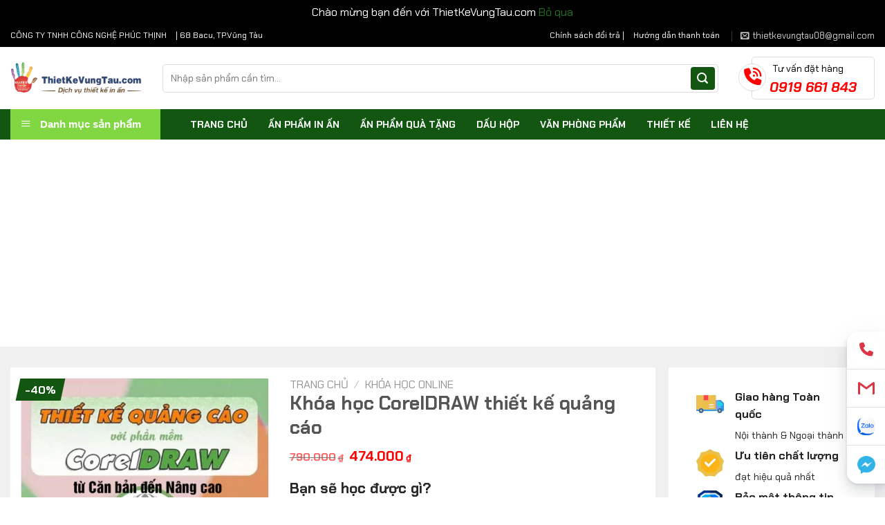

--- FILE ---
content_type: text/html; charset=UTF-8
request_url: https://thietkevungtau.com/tu-khoa/khoa-hoc-coreldraw-thiet-ke-quang-cao/
body_size: 31431
content:
<!DOCTYPE html>
<!--[if IE 9 ]> <html lang="vi" class="ie9 loading-site no-js"> <![endif]-->
<!--[if IE 8 ]> <html lang="vi" class="ie8 loading-site no-js"> <![endif]-->
<!--[if (gte IE 9)|!(IE)]><!--><html lang="vi" class="loading-site no-js"> <!--<![endif]-->
<head>
	<meta charset="UTF-8" />
	<link rel="profile" href="http://gmpg.org/xfn/11" />
	<link rel="pingback" href="https://thietkevungtau.com/xmlrpc.php" />

	<script>(function(html){html.className = html.className.replace(/\bno-js\b/,'js')})(document.documentElement);</script>
<meta name='robots' content='index, follow, max-image-preview:large, max-snippet:-1, max-video-preview:-1' />
	<style>img:is([sizes="auto" i], [sizes^="auto," i]) { contain-intrinsic-size: 3000px 1500px }</style>
	<meta name="viewport" content="width=device-width, initial-scale=1" />
	<!-- This site is optimized with the Yoast SEO Premium plugin v23.0 (Yoast SEO v25.7) - https://yoast.com/wordpress/plugins/seo/ -->
	<title>Khóa học CorelDRAW thiết kế quảng cáo - Thiết Kế In Ấn Vũng Tàu</title>
	<meta name="description" content="Khóa học CorelDRAW thiết kế quảng cáo" />
	<link rel="canonical" href="https://thietkevungtau.com/khoa-hoc-coreldraw-thiet-ke-quang-cao/" />
	<meta property="og:locale" content="vi_VN" />
	<meta property="og:type" content="article" />
	<meta property="og:title" content="Khóa học CorelDRAW thiết kế quảng cáo" />
	<meta property="og:description" content="Khóa học CorelDRAW thiết kế quảng cáo" />
	<meta property="og:url" content="https://thietkevungtau.com/khoa-hoc-coreldraw-thiet-ke-quang-cao/" />
	<meta property="og:site_name" content="Thiết Kế In Ấn Vũng Tàu" />
	<meta property="article:publisher" content="https://www.facebook.com/thietkevungtau/" />
	<meta property="article:modified_time" content="2021-08-24T10:12:01+00:00" />
	<meta property="og:image" content="https://thietkevungtau.com/wp-content/uploads/2021/08/Khoa-hoc-phu-hop-cho-moi-doi-tuong-yeu-thich-nganh-thiet-ke-do-hoa.jpg" />
	<meta property="og:image:width" content="519" />
	<meta property="og:image:height" content="419" />
	<meta property="og:image:type" content="image/jpeg" />
	<meta name="twitter:card" content="summary_large_image" />
	<meta name="twitter:label1" content="Ước tính thời gian đọc" />
	<meta name="twitter:data1" content="2 phút" />
	<script type="application/ld+json" class="yoast-schema-graph">{"@context":"https://schema.org","@graph":[{"@type":"WebPage","@id":"https://thietkevungtau.com/khoa-hoc-coreldraw-thiet-ke-quang-cao/","url":"https://thietkevungtau.com/khoa-hoc-coreldraw-thiet-ke-quang-cao/","name":"Khóa học CorelDRAW thiết kế quảng cáo - Thiết Kế In Ấn Vũng Tàu","isPartOf":{"@id":"https://thietkevungtau.com/#website"},"primaryImageOfPage":{"@id":"https://thietkevungtau.com/khoa-hoc-coreldraw-thiet-ke-quang-cao/#primaryimage"},"image":{"@id":"https://thietkevungtau.com/khoa-hoc-coreldraw-thiet-ke-quang-cao/#primaryimage"},"thumbnailUrl":"https://thietkevungtau.com/wp-content/uploads/2021/08/Khoa-hoc-phu-hop-cho-moi-doi-tuong-yeu-thich-nganh-thiet-ke-do-hoa.jpg","datePublished":"2021-08-24T09:07:20+00:00","dateModified":"2021-08-24T10:12:01+00:00","description":"Khóa học CorelDRAW thiết kế quảng cáo","breadcrumb":{"@id":"https://thietkevungtau.com/khoa-hoc-coreldraw-thiet-ke-quang-cao/#breadcrumb"},"inLanguage":"vi","potentialAction":[{"@type":"ReadAction","target":["https://thietkevungtau.com/khoa-hoc-coreldraw-thiet-ke-quang-cao/"]}]},{"@type":"ImageObject","inLanguage":"vi","@id":"https://thietkevungtau.com/khoa-hoc-coreldraw-thiet-ke-quang-cao/#primaryimage","url":"https://thietkevungtau.com/wp-content/uploads/2021/08/Khoa-hoc-phu-hop-cho-moi-doi-tuong-yeu-thich-nganh-thiet-ke-do-hoa.jpg","contentUrl":"https://thietkevungtau.com/wp-content/uploads/2021/08/Khoa-hoc-phu-hop-cho-moi-doi-tuong-yeu-thich-nganh-thiet-ke-do-hoa.jpg","width":519,"height":419,"caption":"Khóa học CorelDRAW thiết kế quảng cáo"},{"@type":"BreadcrumbList","@id":"https://thietkevungtau.com/khoa-hoc-coreldraw-thiet-ke-quang-cao/#breadcrumb","itemListElement":[{"@type":"ListItem","position":1,"name":"Home","item":"https://thietkevungtau.com/"},{"@type":"ListItem","position":2,"name":"Cửa hàng","item":"https://thietkevungtau.com/cua-hang/"},{"@type":"ListItem","position":3,"name":"Khóa học CorelDRAW thiết kế quảng cáo"}]},{"@type":"WebSite","@id":"https://thietkevungtau.com/#website","url":"https://thietkevungtau.com/","name":"Thiết Kế in ấn Vũng Tàu","description":"Nâng tầm thương hiệu, khẳng định vị thế","publisher":{"@id":"https://thietkevungtau.com/#organization"},"potentialAction":[{"@type":"SearchAction","target":{"@type":"EntryPoint","urlTemplate":"https://thietkevungtau.com/?s={search_term_string}"},"query-input":{"@type":"PropertyValueSpecification","valueRequired":true,"valueName":"search_term_string"}}],"inLanguage":"vi"},{"@type":"Organization","@id":"https://thietkevungtau.com/#organization","name":"THIẾT KẾ IN ẤN VŨNG TÀU","url":"https://thietkevungtau.com/","logo":{"@type":"ImageObject","inLanguage":"vi","@id":"https://thietkevungtau.com/#/schema/logo/image/","url":"https://thietkevungtau.com/wp-content/uploads/2021/05/logo-vien.png","contentUrl":"https://thietkevungtau.com/wp-content/uploads/2021/05/logo-vien.png","width":1922,"height":482,"caption":"THIẾT KẾ IN ẤN VŨNG TÀU"},"image":{"@id":"https://thietkevungtau.com/#/schema/logo/image/"},"sameAs":["https://www.facebook.com/thietkevungtau/"]}]}</script>
	<!-- / Yoast SEO Premium plugin. -->


<link rel='dns-prefetch' href='//www.googletagmanager.com' />
<link rel='dns-prefetch' href='//use.fontawesome.com' />
<link rel='dns-prefetch' href='//maps.googleapis.com' />
<link rel='dns-prefetch' href='//maps.gstatic.com' />
<link rel='dns-prefetch' href='//fonts.googleapis.com' />
<link rel='dns-prefetch' href='//fonts.gstatic.com' />
<link rel='dns-prefetch' href='//ajax.googleapis.com' />
<link rel='dns-prefetch' href='//apis.google.com' />
<link rel='dns-prefetch' href='//google-analytics.com' />
<link rel='dns-prefetch' href='//www.google-analytics.com' />
<link rel='dns-prefetch' href='//ssl.google-analytics.com' />
<link rel='dns-prefetch' href='//youtube.com' />
<link rel='dns-prefetch' href='//api.pinterest.com' />
<link rel='dns-prefetch' href='//cdnjs.cloudflare.com' />
<link rel='dns-prefetch' href='//pixel.wp.com' />
<link rel='dns-prefetch' href='//connect.facebook.net' />
<link rel='dns-prefetch' href='//platform.twitter.com' />
<link rel='dns-prefetch' href='//syndication.twitter.com' />
<link rel='dns-prefetch' href='//platform.instagram.com' />
<link rel='dns-prefetch' href='//disqus.com' />
<link rel='dns-prefetch' href='//sitename.disqus.com' />
<link rel='dns-prefetch' href='//s7.addthis.com' />
<link rel='dns-prefetch' href='//platform.linkedin.com' />
<link rel='dns-prefetch' href='//w.sharethis.com' />
<link rel='dns-prefetch' href='//s0.wp.com' />
<link rel='dns-prefetch' href='//s.gravatar.com' />
<link rel='dns-prefetch' href='//stats.wp.com' />
<link rel='dns-prefetch' href='//pagead2.googlesyndication.com' />
<link rel='preconnect' href='//maps.googleapis.com' />
<link rel='preconnect' href='//maps.gstatic.com' />
<link rel='preconnect' href='//fonts.googleapis.com' />
<link rel='preconnect' href='//fonts.gstatic.com' />
<link rel='preconnect' href='//ajax.googleapis.com' />
<link rel='preconnect' href='//apis.google.com' />
<link rel='preconnect' href='//google-analytics.com' />
<link rel='preconnect' href='//www.google-analytics.com' />
<link rel='preconnect' href='//ssl.google-analytics.com' />
<link rel='preconnect' href='//youtube.com' />
<link rel='preconnect' href='//api.pinterest.com' />
<link rel='preconnect' href='//cdnjs.cloudflare.com' />
<link rel='preconnect' href='//pixel.wp.com' />
<link rel='preconnect' href='//connect.facebook.net' />
<link rel='preconnect' href='//platform.twitter.com' />
<link rel='preconnect' href='//syndication.twitter.com' />
<link rel='preconnect' href='//platform.instagram.com' />
<link rel='preconnect' href='//disqus.com' />
<link rel='preconnect' href='//sitename.disqus.com' />
<link rel='preconnect' href='//s7.addthis.com' />
<link rel='preconnect' href='//platform.linkedin.com' />
<link rel='preconnect' href='//w.sharethis.com' />
<link rel='preconnect' href='//s0.wp.com' />
<link rel='preconnect' href='//s.gravatar.com' />
<link rel='preconnect' href='//stats.wp.com' />
<link rel='preconnect' href='//use.fontawesome.com' />
<link href='https://fonts.gstatic.com' crossorigin rel='preconnect' />
<link rel='prefetch' href='https://thietkevungtau.com/wp-content/themes/flatsome/assets/js/flatsome.js?ver=51d1c732cb1803d92751' />
<link rel='prefetch' href='https://thietkevungtau.com/wp-content/themes/flatsome/assets/js/chunk.slider.js?ver=3.19.3' />
<link rel='prefetch' href='https://thietkevungtau.com/wp-content/themes/flatsome/assets/js/chunk.popups.js?ver=3.19.3' />
<link rel='prefetch' href='https://thietkevungtau.com/wp-content/themes/flatsome/assets/js/chunk.tooltips.js?ver=3.19.3' />
<link rel='prefetch' href='https://thietkevungtau.com/wp-content/themes/flatsome/assets/js/woocommerce.js?ver=60a299668ea84c875077' />
<link rel="alternate" type="application/rss+xml" title="Dòng thông tin Thiết Kế In Ấn Vũng Tàu &raquo;" href="https://thietkevungtau.com/feed/" />
<link rel="stylesheet" href="https://thietkevungtau.com/wp-content/plugins/litespeed-cache/assets/css/litespeed-dummy.css" media="print" onload="this.media='all'" id="litespeed-cache-dummy" crossorigin="anonymous"/><noscript><link rel="preload" href="https://thietkevungtau.com/wp-content/plugins/litespeed-cache/assets/css/litespeed-dummy.css" crossorigin="anonymous"></noscript><link rel="stylesheet" href="https://thietkevungtau.com/wp-content/plugins/ot-flatsome-vertical-menu/libs/menu-icons/vendor/codeinwp/icon-picker/css/types/font-awesome.min.css" media="print" onload="this.media='all'" id="font-awesome" crossorigin="anonymous"/><noscript><link rel="preload" href="https://thietkevungtau.com/wp-content/plugins/ot-flatsome-vertical-menu/libs/menu-icons/vendor/codeinwp/icon-picker/css/types/font-awesome.min.css" crossorigin="anonymous"></noscript><link rel="stylesheet" href="https://thietkevungtau.com/wp-content/plugins/ot-flatsome-vertical-menu/libs/menu-icons/css/extra.min.css" media="print" onload="this.media='all'" id="menu-icons-extra" crossorigin="anonymous"/><noscript><link rel="preload" href="https://thietkevungtau.com/wp-content/plugins/ot-flatsome-vertical-menu/libs/menu-icons/css/extra.min.css" crossorigin="anonymous"></noscript><style id='font-awesome-svg-styles-default-inline-css' type='text/css'>
.svg-inline--fa {
  display: inline-block;
  height: 1em;
  overflow: visible;
  vertical-align: -.125em;
}
</style>
<link rel="stylesheet" href="https://thietkevungtau.com/wp-content/uploads/font-awesome/v6.6.0/css/svg-with-js.css" media="print" onload="this.media='all'" id="font-awesome-svg-styles" crossorigin="anonymous"/><noscript><link rel="preload" href="https://thietkevungtau.com/wp-content/uploads/font-awesome/v6.6.0/css/svg-with-js.css" crossorigin="anonymous"></noscript><style id='font-awesome-svg-styles-inline-css' type='text/css'>
   .wp-block-font-awesome-icon svg::before,
   .wp-rich-text-font-awesome-icon svg::before {content: unset;}
</style>
<link rel="stylesheet" href="https://thietkevungtau.com/wp-content/plugins/contact-form-7/includes/css/styles.css" media="print" onload="this.media='all'" id="contact-form-7" crossorigin="anonymous"/><noscript><link rel="preload" href="https://thietkevungtau.com/wp-content/plugins/contact-form-7/includes/css/styles.css" crossorigin="anonymous"></noscript><link rel="stylesheet" href="https://thietkevungtau.com/wp-content/plugins/ot-flatsome-vertical-menu/assets/css/style.css" media="print" onload="this.media='all'" id="ot-vertical-menu-css" crossorigin="anonymous"/><noscript><link rel="preload" href="https://thietkevungtau.com/wp-content/plugins/ot-flatsome-vertical-menu/assets/css/style.css" crossorigin="anonymous"></noscript><link rel="stylesheet" href="https://thietkevungtau.com/wp-content/plugins/woocommerce/assets/css/photoswipe/photoswipe.min.css" media="print" onload="this.media='all'" id="photoswipe" crossorigin="anonymous"/><noscript><link rel="preload" href="https://thietkevungtau.com/wp-content/plugins/woocommerce/assets/css/photoswipe/photoswipe.min.css" crossorigin="anonymous"></noscript><link rel="stylesheet" href="https://thietkevungtau.com/wp-content/plugins/woocommerce/assets/css/photoswipe/default-skin/default-skin.min.css" media="print" onload="this.media='all'" id="photoswipe-default-skin" crossorigin="anonymous"/><noscript><link rel="preload" href="https://thietkevungtau.com/wp-content/plugins/woocommerce/assets/css/photoswipe/default-skin/default-skin.min.css" crossorigin="anonymous"></noscript><style id='woocommerce-inline-inline-css' type='text/css'>
.woocommerce form .form-row .required { visibility: visible; }
</style>
<link rel="stylesheet" href="https://thietkevungtau.com/wp-includes/css/dashicons.min.css" media="print" onload="this.media='all'" id="dashicons" crossorigin="anonymous"/><noscript><link rel="preload" href="https://thietkevungtau.com/wp-includes/css/dashicons.min.css" crossorigin="anonymous"></noscript><link rel="stylesheet" href="https://thietkevungtau.com/wp-content/plugins/woo-variation-swatches/assets/css/frontend.min.css" media="print" onload="this.media='all'" id="woo-variation-swatches" crossorigin="anonymous"/><noscript><link rel="preload" href="https://thietkevungtau.com/wp-content/plugins/woo-variation-swatches/assets/css/frontend.min.css" crossorigin="anonymous"></noscript><style id='woo-variation-swatches-inline-css' type='text/css'>
:root {
--wvs-tick:url("data:image/svg+xml;utf8,%3Csvg filter='drop-shadow(0px 0px 2px rgb(0 0 0 / .8))' xmlns='http://www.w3.org/2000/svg'  viewBox='0 0 30 30'%3E%3Cpath fill='none' stroke='%23ffffff' stroke-linecap='round' stroke-linejoin='round' stroke-width='4' d='M4 16L11 23 27 7'/%3E%3C/svg%3E");

--wvs-cross:url("data:image/svg+xml;utf8,%3Csvg filter='drop-shadow(0px 0px 5px rgb(255 255 255 / .6))' xmlns='http://www.w3.org/2000/svg' width='72px' height='72px' viewBox='0 0 24 24'%3E%3Cpath fill='none' stroke='%23ff0000' stroke-linecap='round' stroke-width='0.6' d='M5 5L19 19M19 5L5 19'/%3E%3C/svg%3E");
--wvs-position:flex-start;
--wvs-single-product-large-item-width:40px;
--wvs-single-product-large-item-height:40px;
--wvs-single-product-large-item-font-size:16px;
--wvs-single-product-item-width:30px;
--wvs-single-product-item-height:30px;
--wvs-single-product-item-font-size:16px;
--wvs-archive-product-item-width:30px;
--wvs-archive-product-item-height:30px;
--wvs-archive-product-item-font-size:16px;
--wvs-tooltip-background-color:#333333;
--wvs-tooltip-text-color:#FFFFFF;
--wvs-item-box-shadow:0 0 0 1px #a8a8a8;
--wvs-item-background-color:#FFFFFF;
--wvs-item-text-color:#000000;
--wvs-hover-item-box-shadow:0 0 0 3px #DDDDDD;
--wvs-hover-item-background-color:#FFFFFF;
--wvs-hover-item-text-color:#000000;
--wvs-selected-item-box-shadow:0 0 0 2px #000000;
--wvs-selected-item-background-color:#FFFFFF;
--wvs-selected-item-text-color:#000000}
</style>
<link rel="stylesheet" href="https://thietkevungtau.com/wp-content/plugins/woocommerce/assets/css/brands.css" media="print" onload="this.media='all'" id="brands-styles" crossorigin="anonymous"/><noscript><link rel="preload" href="https://thietkevungtau.com/wp-content/plugins/woocommerce/assets/css/brands.css" crossorigin="anonymous"></noscript><link rel="stylesheet" href="https://thietkevungtau.com/wp-content/themes/the-gioi-laptop/include/isures-project/assets/css//variation.css" media="print" onload="this.media='all'" id="isures-style-variation" crossorigin="anonymous"/><noscript><link rel="preload" href="https://thietkevungtau.com/wp-content/themes/the-gioi-laptop/include/isures-project/assets/css//variation.css" crossorigin="anonymous"></noscript><link rel="stylesheet" href="https://thietkevungtau.com/wp-content/themes/the-gioi-laptop/include/isures-project/assets/css//all.min.css" media="print" onload="this.media='all'" id="isures-font-awesome" crossorigin="anonymous"/><noscript><link rel="preload" href="https://thietkevungtau.com/wp-content/themes/the-gioi-laptop/include/isures-project/assets/css//all.min.css" crossorigin="anonymous"></noscript><link rel="stylesheet" href="https://use.fontawesome.com/releases/v6.6.0/css/all.css" media="print" onload="this.media='all'" id="font-awesome-official" crossorigin="anonymous"/><noscript><link rel="preload" href="https://use.fontawesome.com/releases/v6.6.0/css/all.css" crossorigin="anonymous"></noscript><link rel="stylesheet" href="https://thietkevungtau.com/wp-content/themes/flatsome/assets/css/flatsome.css" media="print" onload="this.media='all'" id="flatsome-main" crossorigin="anonymous"/><noscript><link rel="preload" href="https://thietkevungtau.com/wp-content/themes/flatsome/assets/css/flatsome.css" crossorigin="anonymous"></noscript><style id='flatsome-main-inline-css' type='text/css'>
@font-face {
				font-family: "fl-icons";
				font-display: block;
				src: url(https://thietkevungtau.com/wp-content/themes/flatsome/assets/css/icons/fl-icons.eot?v=3.19.3);
				src:
					url(https://thietkevungtau.com/wp-content/themes/flatsome/assets/css/icons/fl-icons.eot#iefix?v=3.19.3) format("embedded-opentype"),
					url(https://thietkevungtau.com/wp-content/themes/flatsome/assets/css/icons/fl-icons.woff2?v=3.19.3) format("woff2"),
					url(https://thietkevungtau.com/wp-content/themes/flatsome/assets/css/icons/fl-icons.ttf?v=3.19.3) format("truetype"),
					url(https://thietkevungtau.com/wp-content/themes/flatsome/assets/css/icons/fl-icons.woff?v=3.19.3) format("woff"),
					url(https://thietkevungtau.com/wp-content/themes/flatsome/assets/css/icons/fl-icons.svg?v=3.19.3#fl-icons) format("svg");
			}
</style>
<link rel="stylesheet" href="https://thietkevungtau.com/wp-content/themes/flatsome/assets/css/flatsome-shop.css" media="print" onload="this.media='all'" id="flatsome-shop" crossorigin="anonymous"/><noscript><link rel="preload" href="https://thietkevungtau.com/wp-content/themes/flatsome/assets/css/flatsome-shop.css" crossorigin="anonymous"></noscript><link rel="stylesheet" href="https://thietkevungtau.com/wp-content/themes/the-gioi-laptop/style.css" media="print" onload="this.media='all'" id="flatsome-style" crossorigin="anonymous"/><noscript><link rel="preload" href="https://thietkevungtau.com/wp-content/themes/the-gioi-laptop/style.css" crossorigin="anonymous"></noscript><link rel="stylesheet" href="https://use.fontawesome.com/releases/v6.6.0/css/v4-shims.css" media="print" onload="this.media='all'" id="font-awesome-official-v4shim" crossorigin="anonymous"/><noscript><link rel="preload" href="https://use.fontawesome.com/releases/v6.6.0/css/v4-shims.css" crossorigin="anonymous"></noscript><script type="text/javascript" src="https://thietkevungtau.com/wp-includes/js/jquery/jquery.min.js" id="jquery-core-js"></script>
<script type="text/javascript" src="https://thietkevungtau.com/wp-content/plugins/woocommerce/assets/js/jquery-blockui/jquery.blockUI.min.js" id="jquery-blockui-js" data-wp-strategy="defer"></script>
<script type="text/javascript" id="wc-add-to-cart-js-extra">
/* <![CDATA[ */
var wc_add_to_cart_params = {"ajax_url":"\/wp-admin\/admin-ajax.php","wc_ajax_url":"\/?wc-ajax=%%endpoint%%","i18n_view_cart":"Xem gi\u1ecf h\u00e0ng","cart_url":"https:\/\/thietkevungtau.com\/gio-hang\/","is_cart":"","cart_redirect_after_add":"no"};
/* ]]> */
</script>
<script type="text/javascript" src="https://thietkevungtau.com/wp-content/plugins/woocommerce/assets/js/frontend/add-to-cart.min.js" id="wc-add-to-cart-js" defer="defer" data-wp-strategy="defer"></script>
<script type="text/javascript" src="https://thietkevungtau.com/wp-content/plugins/woocommerce/assets/js/photoswipe/photoswipe.min.js" id="photoswipe-js" defer="defer" data-wp-strategy="defer"></script>
<script type="text/javascript" src="https://thietkevungtau.com/wp-content/plugins/woocommerce/assets/js/photoswipe/photoswipe-ui-default.min.js" id="photoswipe-ui-default-js" defer="defer" data-wp-strategy="defer"></script>
<script type="text/javascript" id="wc-single-product-js-extra">
/* <![CDATA[ */
var wc_single_product_params = {"i18n_required_rating_text":"Vui l\u00f2ng ch\u1ecdn m\u1ed9t m\u1ee9c \u0111\u00e1nh gi\u00e1","i18n_rating_options":["1 tr\u00ean 5 sao","2 tr\u00ean 5 sao","3 tr\u00ean 5 sao","4 tr\u00ean 5 sao","5 tr\u00ean 5 sao"],"i18n_product_gallery_trigger_text":"Xem th\u01b0 vi\u1ec7n \u1ea3nh to\u00e0n m\u00e0n h\u00ecnh","review_rating_required":"yes","flexslider":{"rtl":false,"animation":"slide","smoothHeight":true,"directionNav":false,"controlNav":"thumbnails","slideshow":false,"animationSpeed":500,"animationLoop":false,"allowOneSlide":false},"zoom_enabled":"","zoom_options":[],"photoswipe_enabled":"1","photoswipe_options":{"shareEl":false,"closeOnScroll":false,"history":false,"hideAnimationDuration":0,"showAnimationDuration":0},"flexslider_enabled":""};
/* ]]> */
</script>
<script type="text/javascript" src="https://thietkevungtau.com/wp-content/plugins/woocommerce/assets/js/frontend/single-product.min.js" id="wc-single-product-js" defer="defer" data-wp-strategy="defer"></script>
<script type="text/javascript" src="https://thietkevungtau.com/wp-content/plugins/woocommerce/assets/js/js-cookie/js.cookie.min.js" id="js-cookie-js" data-wp-strategy="defer"></script>

<!-- Đoạn mã Google tag (gtag.js) được thêm bởi Site Kit -->
<!-- Đoạn mã Google Analytics được thêm bởi Site Kit -->
<script type="text/javascript" src="https://www.googletagmanager.com/gtag/js?id=G-ZCTM62Y578" id="google_gtagjs-js" async></script>
<script type="text/javascript" id="google_gtagjs-js-after">
/* <![CDATA[ */
window.dataLayer = window.dataLayer || [];function gtag(){dataLayer.push(arguments);}
gtag("set","linker",{"domains":["thietkevungtau.com"]});
gtag("js", new Date());
gtag("set", "developer_id.dZTNiMT", true);
gtag("config", "G-ZCTM62Y578");
 window._googlesitekit = window._googlesitekit || {}; window._googlesitekit.throttledEvents = []; window._googlesitekit.gtagEvent = (name, data) => { var key = JSON.stringify( { name, data } ); if ( !! window._googlesitekit.throttledEvents[ key ] ) { return; } window._googlesitekit.throttledEvents[ key ] = true; setTimeout( () => { delete window._googlesitekit.throttledEvents[ key ]; }, 5 ); gtag( "event", name, { ...data, event_source: "site-kit" } ); }; 
/* ]]> */
</script>
<link rel="https://api.w.org/" href="https://thietkevungtau.com/wp-json/" /><link rel="alternate" title="JSON" type="application/json" href="https://thietkevungtau.com/wp-json/wp/v2/product/1583" /><link rel="EditURI" type="application/rsd+xml" title="RSD" href="https://thietkevungtau.com/xmlrpc.php?rsd" />
<link rel='shortlink' href='https://thietkevungtau.com/?p=1583' />
<meta name="generator" content="Site Kit by Google 1.159.0" /><meta name="Description" content="Thietkevungtau.com | Chuyên Thiết kế, In offset, in nhanh nhãn sản phẩm, tờ rơi, tờ gấp, bao thư, tiêu đề, danh thiếp, catalogue… In decal tem bảo hành, in mã vạch – In hóa đơn... tại Vũng Tàu"> 
<meta content='Phuc Thinh Tech' name='author'/> <meta content='PhucThinhTechnology.com' name='Author'/> 
<meta content='Thiết kế In ấn Vũng tàu' name='Copyright'/> 
<meta content='Thiết kế In ấn Vũng tàu' name='DC.title'/> 
<meta content='https://Thietkevungtau.com' name='og.site_name'/> 
<meta content='Thiết kế In ấn Vũng tàu' name='DC.Creator'/> 
<meta content='https://Thietkevungtau.com' name='DC.Identifier'/> 
<meta content='VN-43' name='geo.region'/> <meta content='Vung Tau,Ba Ria Vung Tau,VietNam' name='geo.placename'/> 
<meta content='10.34993;107.077125' name='geo.position'/> 
<meta content='VN' name='geo.country'/> <meta content='10.34993, 107.077125' name='ICBM'/>
<!-- Google Tag Manager -->
<script>(function(w,d,s,l,i){w[l]=w[l]||[];w[l].push({'gtm.start':
new Date().getTime(),event:'gtm.js'});var f=d.getElementsByTagName(s)[0],
j=d.createElement(s),dl=l!='dataLayer'?'&l='+l:'';j.async=true;j.src=
'https://www.googletagmanager.com/gtm.js?id='+i+dl;f.parentNode.insertBefore(j,f);
})(window,document,'script','dataLayer','GTM-WHT9QFJ');</script>
<!-- End Google Tag Manager -->

<!-- Google tag (gtag.js) -->
<script async src="https://www.googletagmanager.com/gtag/js?id=AW-968405134">
</script>
<script>
  window.dataLayer = window.dataLayer || [];
  function gtag(){dataLayer.push(arguments);}
  gtag('js', new Date());

  gtag('config', 'AW-968405134');
</script>
<!-- Event snippet for Zalo 843 conversion page -->
<script>
  gtag('event', 'conversion', {'send_to': 'AW-968405134/MMQJCPfprbsDEI7h4s0D'});
</script>
<!-- Event snippet for FB thietkevungtau conversion page -->
<script>
  gtag('event', 'conversion', {'send_to': 'AW-968405134/VuQmCJzurbsDEI7h4s0D'});
</script>
<!-- Event snippet for TK-Hotline 843 conversion page -->
<script>
  gtag('event', 'conversion', {'send_to': 'AW-968405134/KZ9bCIrGwPQYEI7h4s0D'});
</script><!-- Schema optimized by Schema Pro --><script type="application/ld+json">{"@context":"https://schema.org","@type":"Product","name":"Khóa học CorelDRAW thiết kế quảng cáo","image":{"@type":"ImageObject","url":"https://thietkevungtau.com/wp-content/uploads/2021/08/Khoa-hoc-phu-hop-cho-moi-doi-tuong-yeu-thich-nganh-thiet-ke-do-hoa.jpg","width":519,"height":419},"description":"Khóa học phù hợp cho mọi đối tượng yêu thích ngành thiết kế đồ họa.\r\n✔ Bạn là sinh viên các chuyên ngành mỹ thuật, thiết đồ họa,… cần kỹ năng sử dụng thành thạo phần mềm CorelDraw để phục vụ cho công việc và học thiết kế.\r\n\r\n✔ Bạn là người đang đi làm cần bổ sung, chuẩn hóa kiến thức, tăng khả năng hoàn thiện và thăng tiến trong nghề nghiệp có liên quan đến sáng tạo.\r\n\r\n✔ Bạn là nhân viên thiết kế hình ảnh thương hiệu của công ty, doanh nghiệp…\r\n\r\n✔ Bạn đang làm về công việc thiết kế in ấn và quảng cáo.\r\n\r\n✔ Bạn mong muốn thiết kế được các sản phẩm như biển quảng cáo, biển đèn led, cardvisit, standee, Logo, vỏ hộp, vỏ bao bì...\r\n\r\n✔ Tất cả những ai có đam mê về thiết kế.\r\n\r\n=&gt; Đây chính là khóa học dành cho bạn.\r\n\r\nLợi ích của khóa học CorelDraw\r\n\r\nCorelDraw luôn là lựa chọn ưu tiên của những Designer chuyên nghiệp tại Việt Nam. Hiện nay các xưởng in ấn đều tương thích với file in đuôi CDR. Do vậy CorelDraw luôn là lựa chọn an toàn cho những nhà thiết kế \r\n\r\nchuyên nghiệp. Hơn nữa, một số phần mềm cắt chữ vi tính, có thể đặt lệnh cắt trực tiếp từ CorelDraw hoặc xuất sang định dạng khác. Giao diện của phần mềm đơn giản, dễ sử dụng. \r\n\r\nTrong khóa học này tôi sẽ giúp bạn tìm hiểu các công cụ quan trọng để có thể sử dụng phần mềm thiết kế CorelDraw một cách nhanh chóng và hiệu quả.","brand":{"@type":"Organization","name":"Thiết kế in ấn Vũng Tàu"},"aggregateRating":{"@type":"AggregateRating","ratingValue":"5","reviewCount":"668"},"offers":{"@type":"Offer","price":"0","url":"https://thietkevungtau.com/khoa-hoc-coreldraw-thiet-ke-quang-cao/","priceCurrency":"VND","availability":"InStock"}}</script><!-- / Schema optimized by Schema Pro --><!-- site-navigation-element Schema optimized by Schema Pro --><script type="application/ld+json">{"@context":"https:\/\/schema.org","@graph":[{"@context":"https:\/\/schema.org","@type":"SiteNavigationElement","id":"site-navigation","name":"TRANG CH\u1ee6","url":"https:\/\/thietkevungtau.com\/"},{"@context":"https:\/\/schema.org","@type":"SiteNavigationElement","id":"site-navigation","name":"\u1ea4N PH\u1ea8M IN \u1ea4N","url":"\/an-pham-in-an\/"},{"@context":"https:\/\/schema.org","@type":"SiteNavigationElement","id":"site-navigation","name":"\u1ea4n Ph\u1ea9m V\u0103n Ph\u00f2ng","url":"\/an-pham-van-phong\/"},{"@context":"https:\/\/schema.org","@type":"SiteNavigationElement","id":"site-navigation","name":"\u1ea4n Ph\u1ea9m Qu\u1ea3ng C\u00e1o","url":"\/an-pham-quang-cao\/"},{"@context":"https:\/\/schema.org","@type":"SiteNavigationElement","id":"site-navigation","name":"\u1ea4n Ph\u1ea9m Bao B\u00ec","url":"\/an-pham-bao-bi\/"},{"@context":"https:\/\/schema.org","@type":"SiteNavigationElement","id":"site-navigation","name":"\u1ea4n Ph\u1ea9m Kh\u00e1c","url":"\/an-pham-in-an-khac\/"},{"@context":"https:\/\/schema.org","@type":"SiteNavigationElement","id":"site-navigation","name":"\u1ea4n Ph\u1ea9m Qu\u00e0 T\u1eb7ng","url":"\/an-pham-qua-tang\/"},{"@context":"https:\/\/schema.org","@type":"SiteNavigationElement","id":"site-navigation","name":"\u1ea4N PH\u1ea8M QU\u00c0 T\u1eb6NG","url":"\/an-pham-qua-tang\/"},{"@context":"https:\/\/schema.org","@type":"SiteNavigationElement","id":"site-navigation","name":"TRANH GH\u00c9P","url":"\/tranh-ghep\/"},{"@context":"https:\/\/schema.org","@type":"SiteNavigationElement","id":"site-navigation","name":"KH\u1eaeC LAZER","url":"http:\/\/Kh\u1eafc%20Lazer"},{"@context":"https:\/\/schema.org","@type":"SiteNavigationElement","id":"site-navigation","name":"D\u1ea4U H\u1ed8P","url":"\/dau-hop-muc-dau-tam-bong\/"},{"@context":"https:\/\/schema.org","@type":"SiteNavigationElement","id":"site-navigation","name":"D\u1ea5u H\u1ed9p","url":"\/dau-hop\/"},{"@context":"https:\/\/schema.org","@type":"SiteNavigationElement","id":"site-navigation","name":"T\u0103m B\u00f4ng D\u1ea5u","url":"\/tam-bong\/"},{"@context":"https:\/\/schema.org","@type":"SiteNavigationElement","id":"site-navigation","name":"M\u1ef1c D\u1ea5u","url":"\/muc-dau\/"},{"@context":"https:\/\/schema.org","@type":"SiteNavigationElement","id":"site-navigation","name":"V\u0102N PH\u00d2NG PH\u1ea8M","url":"https:\/\/thietkevungtau.com\/van-phong-pham\/"},{"@context":"https:\/\/schema.org","@type":"SiteNavigationElement","id":"site-navigation","name":"THI\u1ebeT K\u1ebe","url":"#"},{"@context":"https:\/\/schema.org","@type":"SiteNavigationElement","id":"site-navigation","name":"Thi\u1ebft k\u1ebf \u0110\u1ed3 h\u1ecda","url":"\/an-pham-in-an\/"},{"@context":"https:\/\/schema.org","@type":"SiteNavigationElement","id":"site-navigation","name":"Thi\u1ebft k\u1ebf Website","url":"https:\/\/web5s.net\/"},{"@context":"https:\/\/schema.org","@type":"SiteNavigationElement","id":"site-navigation","name":"LI\u00caN H\u1ec6","url":"https:\/\/thietkevungtau.com\/lien-he\/"}]}</script><!-- / site-navigation-element Schema optimized by Schema Pro -->	<noscript><style>.woocommerce-product-gallery{ opacity: 1 !important; }</style></noscript>
	
<!-- Thẻ meta Google AdSense được thêm bởi Site Kit -->
<meta name="google-adsense-platform-account" content="ca-host-pub-2644536267352236">
<meta name="google-adsense-platform-domain" content="sitekit.withgoogle.com">
<!-- Kết thúc thẻ meta Google AdSense được thêm bởi Site Kit -->

<!-- Đoạn mã Google Tag Manager được thêm bởi Site Kit -->
<script type="text/javascript">
/* <![CDATA[ */

			( function( w, d, s, l, i ) {
				w[l] = w[l] || [];
				w[l].push( {'gtm.start': new Date().getTime(), event: 'gtm.js'} );
				var f = d.getElementsByTagName( s )[0],
					j = d.createElement( s ), dl = l != 'dataLayer' ? '&l=' + l : '';
				j.async = true;
				j.src = 'https://www.googletagmanager.com/gtm.js?id=' + i + dl;
				f.parentNode.insertBefore( j, f );
			} )( window, document, 'script', 'dataLayer', 'GTM-WHT9QFJ' );
			
/* ]]> */
</script>

<!-- Kết thúc đoạn mã Google Tag Manager được thêm bởi Site Kit -->

<!-- Mã đoạn Google AdSense được thêm bởi Site Kit -->
<script type="text/javascript" async="async" src="https://pagead2.googlesyndication.com/pagead/js/adsbygoogle.js?client=ca-pub-2833023406684538&amp;host=ca-host-pub-2644536267352236" crossorigin="anonymous"></script>

<!-- Kết thúc mã đoạn Google AdSense được thêm bởi Site Kit -->
			<style id="wpsp-style-frontend"></style>
			<link rel="icon" href="https://thietkevungtau.com/wp-content/uploads/2021/05/cropped-logo-vien-32x32.png" sizes="32x32" />
<link rel="icon" href="https://thietkevungtau.com/wp-content/uploads/2021/05/cropped-logo-vien-192x192.png" sizes="192x192" />
<link rel="apple-touch-icon" href="https://thietkevungtau.com/wp-content/uploads/2021/05/cropped-logo-vien-180x180.png" />
<meta name="msapplication-TileImage" content="https://thietkevungtau.com/wp-content/uploads/2021/05/cropped-logo-vien-270x270.png" />
<style id="custom-css" type="text/css">:root {--primary-color: #217020;--fs-color-primary: #217020;--fs-color-secondary: #217020;--fs-color-success: #7a9c59;--fs-color-alert: #8224e3;--fs-experimental-link-color: #217020;--fs-experimental-link-color-hover: #dd3333;}.tooltipster-base {--tooltip-color: #fff;--tooltip-bg-color: #000;}.off-canvas-right .mfp-content, .off-canvas-left .mfp-content {--drawer-width: 300px;}.off-canvas .mfp-content.off-canvas-cart {--drawer-width: 360px;}.container-width, .full-width .ubermenu-nav, .container, .row{max-width: 1370px}.row.row-collapse{max-width: 1340px}.row.row-small{max-width: 1362.5px}.row.row-large{max-width: 1400px}.header-main{height: 90px}#logo img{max-height: 90px}#logo{width:190px;}.header-bottom{min-height: 40px}.header-top{min-height: 33px}.transparent .header-main{height: 30px}.transparent #logo img{max-height: 30px}.has-transparent + .page-title:first-of-type,.has-transparent + #main > .page-title,.has-transparent + #main > div > .page-title,.has-transparent + #main .page-header-wrapper:first-of-type .page-title{padding-top: 110px;}.header.show-on-scroll,.stuck .header-main{height:90px!important}.stuck #logo img{max-height: 90px!important}.search-form{ width: 96%;}.header-bg-color {background-color: rgba(255,255,255,0.9)}.header-bottom {background-color: #125611}.stuck .header-main .nav > li > a{line-height: 15px }.header-bottom-nav > li > a{line-height: 16px }@media (max-width: 549px) {.header-main{height: 70px}#logo img{max-height: 70px}}.nav-dropdown{font-size:96%}.nav-dropdown-has-arrow li.has-dropdown:after{border-bottom-color: #ffffff;}.nav .nav-dropdown{background-color: #ffffff}.header-top{background-color:#000000!important;}body{color: #232323}h1,h2,h3,h4,h5,h6,.heading-font{color: #555555;}body{font-size: 100%;}@media screen and (max-width: 549px){body{font-size: 100%;}}body{font-family: "Chakra Petch", sans-serif;}body {font-weight: 400;font-style: normal;}.nav > li > a {font-family: "Chakra Petch", sans-serif;}.mobile-sidebar-levels-2 .nav > li > ul > li > a {font-family: "Chakra Petch", sans-serif;}.nav > li > a,.mobile-sidebar-levels-2 .nav > li > ul > li > a {font-weight: 500;font-style: normal;}h1,h2,h3,h4,h5,h6,.heading-font, .off-canvas-center .nav-sidebar.nav-vertical > li > a{font-family: "Chakra Petch", sans-serif;}h1,h2,h3,h4,h5,h6,.heading-font,.banner h1,.banner h2 {font-weight: 700;font-style: normal;}.alt-font{font-family: "Chakra Petch", sans-serif;}.alt-font {font-weight: 400!important;font-style: normal!important;}.header:not(.transparent) .header-bottom-nav.nav > li > a{color: #ffffff;}.widget:where(:not(.widget_shopping_cart)) a{color: #1f851d;}.widget:where(:not(.widget_shopping_cart)) a:hover{color: #dd3333;}.widget .tagcloud a:hover{border-color: #dd3333; background-color: #dd3333;}.shop-page-title.featured-title .title-overlay{background-color: #4c00bf;}.current .breadcrumb-step, [data-icon-label]:after, .button#place_order,.button.checkout,.checkout-button,.single_add_to_cart_button.button, .sticky-add-to-cart-select-options-button{background-color: #dd3333!important }.has-equal-box-heights .box-image {padding-top: 100%;}.shop-page-title.featured-title .title-bg{ background-image: url(https://thietkevungtau.com/wp-content/uploads/2021/08/Khoa-hoc-phu-hop-cho-moi-doi-tuong-yeu-thich-nganh-thiet-ke-do-hoa.jpg.webp)!important;}@media screen and (min-width: 550px){.products .box-vertical .box-image{min-width: 247px!important;width: 247px!important;}}.absolute-footer, html{background-color: #ffffff}.nav-vertical-fly-out > li + li {border-top-width: 1px; border-top-style: solid;}/* Custom CSS */.cs-action-button-container {position: fixed;right: 0;z-index: 9999;bottom: 20px;}.cs-action-button {overflow: hidden;box-shadow: 0 0.46875rem 2.1875rem rgb(90 97 105 / 10%), 0 0.9375rem 1.40625rem rgb(90 97 105 / 10%), 0 0.25rem 0.53125rem rgb(90 97 105 / 12%), 0 0.125rem 0.1875rem rgb(90 97 105 / 10%);-webkit-transition: .3s ease;-moz-transition: .3s ease;-ms-transition: .3s ease;-o-transition: .3s ease;transition: .3s ease;}.rounded-left {border-radius: 1rem 0 0 1rem !important;}.bg-white {background-color: #fff!important;}.cs-action-button .action-item.hotline {color: #dc3545;}.cs-action-button .action-item {display: flex;align-items: center;justify-content: center;width: 55px;height: 55px;border-bottom: 1px solid #dee2e6;}.cs-action-button .action-item.hotline .animate {-webkit-animation: swing ease-in-out .2s infinite alternate;-moz-animation: swing ease-in-out .2s infinite alternate;-ms-animation: swing ease-in-out .2s infinite alternate;-o-animation: swing ease-in-out .2s infinite alternate;animation: swing ease-in-out .2s infinite alternate;}.cs-action-button .action-item i {font-size: 20px;}.cs-action-button .action-item .title-inner {display: none;}.cs-action-button .action-item.hotline .animate .cs-ringring {border: 2px solid #dc3545;width: 45px;height: 45px;top: 5px;left: 5px;}.cs-ringring {position: absolute;border: 2px solid #dc3545;border-radius: 50%;width: 22px;height: 22px;-webkit-animation: pulsate 1s ease-out;-moz-animation: pulsate 1s ease-out;-ms-animation: pulsate 1s ease-out;-o-animation: pulsate 1s ease-out;animation: pulsate 1s ease-out;-webkit-animation-iteration-count: infinite;-moz-animation-iteration-count: infinite;-ms-animation-iteration-count: infinite;-o-animation-iteration-count: infinite;animation-iteration-count: infinite;opacity: 0;}.cs-action-button .action-item.call-advisor {color: #fe9329;}.cs-action-button .action-item.email {color: #dc3545;}.cs-action-button .action-item .icon-inner {display: inline-block;font-size: 24px;}.cs-action-button .action-item.zalo .icon-inner {display: flex;align-items: center;justify-content: center;width: 26px;height: 26px;background-image: url(https://hoangsaviet.vn/library/images/icon/zalo-icon-3.png);}.cs-action-button .action-item:last-child {border-bottom: 0;}.cs-action-button .action-item.messenger {color: #02a6ff;}.cs-action-button .action-item.messenger .icon-inner {display: flex;align-items: center;justify-content: center;width: 26px;height: 26px;background-image: url(https://hoangsaviet.vn/library/images/icon/messenger-icon-2.png);}.svg-inline--fa {display: inline-block;font-size: inherit;width: 1em;height: 1em;overflow: visible;vertical-align: -0.125em;}.cs-bg-fill {background-repeat: no-repeat;background-size: cover;background-position: center center;background-attachment: scroll;height: auto;}@keyframes pulsate{0% {-webkit-transform: scale(.1,.1);-moz-transform: scale(.1,.1);-ms-transform: scale(.1,.1);-o-transform: scale(.1,.1);transform: scale(.1,.1);opacity: 0;}50% {opacity: 1;}100% {-webkit-transform: scale(1.2,1.2);-moz-transform: scale(1.2,1.2);-ms-transform: scale(1.2,1.2);-o-transform: scale(1.2,1.2);transform: scale(1.2,1.2);opacity: 0;}}.label-new.menu-item > a:after{content:"Mới";}.label-hot.menu-item > a:after{content:"Thịnh hành";}.label-sale.menu-item > a:after{content:"Giảm giá";}.label-popular.menu-item > a:after{content:"Phổ biến";}</style>		<style type="text/css" id="wp-custom-css">
			.border-home img{
	border-radius:5px
}
#wide-nav>.flex-row>.flex-left {
    max-width: 0;
}
@media only screen and (max-width: 600px) {
 #wpfomo{
	display:none;
}
}
.additional {
	border-top:1px solid #ececec;
	margin: 20px 0;
}
.additional .fa {
	color: #cf3034;
}
.additional .item p a.price {
    color: #cf3034;
}
.badge-container {
    margin-top: 0px !important;
}
.badge-container .on-sale {
    position: absolute;
    left: 0px;
    background: #125611 !important;
    color: #fff;
    font-weight: 700;
    font-size: 16px;
    width: 65px;
    height: 32px;
    display: flex;
    align-items: center;
    justify-content: center;
    transform: skew(-12deg);
    margin-left: -5px;
    z-index: 1;
}
.badge-container .on-sale .onsale {
    transform: skew(12deg);
}
.product-small.col .col-inner{
    position: relative;
    overflow: hidden;
}
.product-small.box{
	border: 1px solid #DDD!important;
	padding:10px;
	border-radius: 5px;
}
#mega-menu-wrap .ubermenu-submenu {
    width: calc(1370px - 215px);
}
.cms-banner-inner {
	overflow: hidden;
	position: relative;
	border-radius: 4px;
	-webkit-border-radius: 4px;
	-khtml-border-radius: 4px;
	-moz-border-radius: 4px; margin-bottom: 10px;
}
.cms-banner-img a {
display: block;
overflow: hidden;
position: relative;
}
.cms-banner-img a::before {
bottom: 0;
content: "";
left: 50%;
opacity: 1;
-moz-opacity: 1;
-khtml-opacity: 1;
-webkit-opacity: 1;
position: absolute;
right: 51%;
top: 0;
background: rgba(255, 255, 255, 0.1) none repeat scroll 0 0;
}
.cms-banner-img a::after {
bottom: 50%;
    content: "";
    left: 0;
    opacity: 1;
    -moz-opacity: 1;
    -khtml-opacity: 1;
    -webkit-opacity: 1;
    position: absolute;
    right: 0;
    top: 50%;
    background: rgba(255, 255, 255, 0.1) none repeat scroll 0 0;
}
.cms-banner-inner:hover .cms-banner-img a:before,
.cms-banner-inner:hover .cms-banner-img a:after {
left: 0px;
right: 0px;
top: 0px;
bottom: 0px;
transition: all 500ms ease-in-out 0s;
-webkit-transition: all 500ms ease-in-out 0s;
-moz-transition: all 500ms ease-in-out 0s;
-o-transition: all 500ms ease-in-out 0s;
-ms-transition: all 500ms ease-in-out 0s;
}
.cms-banner-inner .img .img-inner {
    position: initial;
}
.ubermenu .ubermenu-target-with-image>.ubermenu-target-text {
    text-align: center;
}
.ubermenu .ubermenu-item-layout-image_above>.ubermenu-image {
    width: 130px;
    display: block;
    margin: 0 auto;
}
/*
.dk-nhan-tin{
	background: #cf3034;
    -webkit-border-radius: 4px;
    -moz-border-radius: 4px;
    -o-border-radius: 4px;
    -ms-border-radius: 4px;
    border-radius: 4px;
    padding: 40px 20px 10px;
    z-index: 4;
		position: relative;
    top: -65px;
}
.cf7-nhantin .wpcf7 p{
	display:flex;
}		</style>
		<style id="kirki-inline-styles">/* thai */
@font-face {
  font-family: 'Chakra Petch';
  font-style: normal;
  font-weight: 400;
  font-display: swap;
  src: url(https://thietkevungtau.com/wp-content/fonts/chakra-petch/cIf6MapbsEk7TDLdtEz1BwkWi6pgeL4.woff2) format('woff2');
  unicode-range: U+02D7, U+0303, U+0331, U+0E01-0E5B, U+200C-200D, U+25CC;
}
/* vietnamese */
@font-face {
  font-family: 'Chakra Petch';
  font-style: normal;
  font-weight: 400;
  font-display: swap;
  src: url(https://thietkevungtau.com/wp-content/fonts/chakra-petch/cIf6MapbsEk7TDLdtEz1BwkWkKpgeL4.woff2) format('woff2');
  unicode-range: U+0102-0103, U+0110-0111, U+0128-0129, U+0168-0169, U+01A0-01A1, U+01AF-01B0, U+0300-0301, U+0303-0304, U+0308-0309, U+0323, U+0329, U+1EA0-1EF9, U+20AB;
}
/* latin-ext */
@font-face {
  font-family: 'Chakra Petch';
  font-style: normal;
  font-weight: 400;
  font-display: swap;
  src: url(https://thietkevungtau.com/wp-content/fonts/chakra-petch/cIf6MapbsEk7TDLdtEz1BwkWkapgeL4.woff2) format('woff2');
  unicode-range: U+0100-02BA, U+02BD-02C5, U+02C7-02CC, U+02CE-02D7, U+02DD-02FF, U+0304, U+0308, U+0329, U+1D00-1DBF, U+1E00-1E9F, U+1EF2-1EFF, U+2020, U+20A0-20AB, U+20AD-20C0, U+2113, U+2C60-2C7F, U+A720-A7FF;
}
/* latin */
@font-face {
  font-family: 'Chakra Petch';
  font-style: normal;
  font-weight: 400;
  font-display: swap;
  src: url(https://thietkevungtau.com/wp-content/fonts/chakra-petch/cIf6MapbsEk7TDLdtEz1BwkWn6pg.woff2) format('woff2');
  unicode-range: U+0000-00FF, U+0131, U+0152-0153, U+02BB-02BC, U+02C6, U+02DA, U+02DC, U+0304, U+0308, U+0329, U+2000-206F, U+20AC, U+2122, U+2191, U+2193, U+2212, U+2215, U+FEFF, U+FFFD;
}
/* thai */
@font-face {
  font-family: 'Chakra Petch';
  font-style: normal;
  font-weight: 500;
  font-display: swap;
  src: url(https://thietkevungtau.com/wp-content/fonts/chakra-petch/cIflMapbsEk7TDLdtEz1BwkebIl1U5_F7AY.woff2) format('woff2');
  unicode-range: U+02D7, U+0303, U+0331, U+0E01-0E5B, U+200C-200D, U+25CC;
}
/* vietnamese */
@font-face {
  font-family: 'Chakra Petch';
  font-style: normal;
  font-weight: 500;
  font-display: swap;
  src: url(https://thietkevungtau.com/wp-content/fonts/chakra-petch/cIflMapbsEk7TDLdtEz1BwkebIl1SJ_F7AY.woff2) format('woff2');
  unicode-range: U+0102-0103, U+0110-0111, U+0128-0129, U+0168-0169, U+01A0-01A1, U+01AF-01B0, U+0300-0301, U+0303-0304, U+0308-0309, U+0323, U+0329, U+1EA0-1EF9, U+20AB;
}
/* latin-ext */
@font-face {
  font-family: 'Chakra Petch';
  font-style: normal;
  font-weight: 500;
  font-display: swap;
  src: url(https://thietkevungtau.com/wp-content/fonts/chakra-petch/cIflMapbsEk7TDLdtEz1BwkebIl1SZ_F7AY.woff2) format('woff2');
  unicode-range: U+0100-02BA, U+02BD-02C5, U+02C7-02CC, U+02CE-02D7, U+02DD-02FF, U+0304, U+0308, U+0329, U+1D00-1DBF, U+1E00-1E9F, U+1EF2-1EFF, U+2020, U+20A0-20AB, U+20AD-20C0, U+2113, U+2C60-2C7F, U+A720-A7FF;
}
/* latin */
@font-face {
  font-family: 'Chakra Petch';
  font-style: normal;
  font-weight: 500;
  font-display: swap;
  src: url(https://thietkevungtau.com/wp-content/fonts/chakra-petch/cIflMapbsEk7TDLdtEz1BwkebIl1R5_F.woff2) format('woff2');
  unicode-range: U+0000-00FF, U+0131, U+0152-0153, U+02BB-02BC, U+02C6, U+02DA, U+02DC, U+0304, U+0308, U+0329, U+2000-206F, U+20AC, U+2122, U+2191, U+2193, U+2212, U+2215, U+FEFF, U+FFFD;
}
/* thai */
@font-face {
  font-family: 'Chakra Petch';
  font-style: normal;
  font-weight: 700;
  font-display: swap;
  src: url(https://thietkevungtau.com/wp-content/fonts/chakra-petch/cIflMapbsEk7TDLdtEz1BwkeJI91U5_F7AY.woff2) format('woff2');
  unicode-range: U+02D7, U+0303, U+0331, U+0E01-0E5B, U+200C-200D, U+25CC;
}
/* vietnamese */
@font-face {
  font-family: 'Chakra Petch';
  font-style: normal;
  font-weight: 700;
  font-display: swap;
  src: url(https://thietkevungtau.com/wp-content/fonts/chakra-petch/cIflMapbsEk7TDLdtEz1BwkeJI91SJ_F7AY.woff2) format('woff2');
  unicode-range: U+0102-0103, U+0110-0111, U+0128-0129, U+0168-0169, U+01A0-01A1, U+01AF-01B0, U+0300-0301, U+0303-0304, U+0308-0309, U+0323, U+0329, U+1EA0-1EF9, U+20AB;
}
/* latin-ext */
@font-face {
  font-family: 'Chakra Petch';
  font-style: normal;
  font-weight: 700;
  font-display: swap;
  src: url(https://thietkevungtau.com/wp-content/fonts/chakra-petch/cIflMapbsEk7TDLdtEz1BwkeJI91SZ_F7AY.woff2) format('woff2');
  unicode-range: U+0100-02BA, U+02BD-02C5, U+02C7-02CC, U+02CE-02D7, U+02DD-02FF, U+0304, U+0308, U+0329, U+1D00-1DBF, U+1E00-1E9F, U+1EF2-1EFF, U+2020, U+20A0-20AB, U+20AD-20C0, U+2113, U+2C60-2C7F, U+A720-A7FF;
}
/* latin */
@font-face {
  font-family: 'Chakra Petch';
  font-style: normal;
  font-weight: 700;
  font-display: swap;
  src: url(https://thietkevungtau.com/wp-content/fonts/chakra-petch/cIflMapbsEk7TDLdtEz1BwkeJI91R5_F.woff2) format('woff2');
  unicode-range: U+0000-00FF, U+0131, U+0152-0153, U+02BB-02BC, U+02C6, U+02DA, U+02DC, U+0304, U+0308, U+0329, U+2000-206F, U+20AC, U+2122, U+2191, U+2193, U+2212, U+2215, U+FEFF, U+FFFD;
}</style>	<!-- Fonts Plugin CSS - https://fontsplugin.com/ -->
	<style>
		/* Cached: January 19, 2026 at 10:22am */
/* thai */
@font-face {
  font-family: 'Chakra Petch';
  font-style: italic;
  font-weight: 300;
  font-display: swap;
  src: url(https://fonts.gstatic.com/s/chakrapetch/v13/cIfnMapbsEk7TDLdtEz1BwkWmpLJQq_T9AIU0g.woff2) format('woff2');
  unicode-range: U+02D7, U+0303, U+0331, U+0E01-0E5B, U+200C-200D, U+25CC;
}
/* vietnamese */
@font-face {
  font-family: 'Chakra Petch';
  font-style: italic;
  font-weight: 300;
  font-display: swap;
  src: url(https://fonts.gstatic.com/s/chakrapetch/v13/cIfnMapbsEk7TDLdtEz1BwkWmpLJQq_I9AIU0g.woff2) format('woff2');
  unicode-range: U+0102-0103, U+0110-0111, U+0128-0129, U+0168-0169, U+01A0-01A1, U+01AF-01B0, U+0300-0301, U+0303-0304, U+0308-0309, U+0323, U+0329, U+1EA0-1EF9, U+20AB;
}
/* latin-ext */
@font-face {
  font-family: 'Chakra Petch';
  font-style: italic;
  font-weight: 300;
  font-display: swap;
  src: url(https://fonts.gstatic.com/s/chakrapetch/v13/cIfnMapbsEk7TDLdtEz1BwkWmpLJQq_J9AIU0g.woff2) format('woff2');
  unicode-range: U+0100-02BA, U+02BD-02C5, U+02C7-02CC, U+02CE-02D7, U+02DD-02FF, U+0304, U+0308, U+0329, U+1D00-1DBF, U+1E00-1E9F, U+1EF2-1EFF, U+2020, U+20A0-20AB, U+20AD-20C0, U+2113, U+2C60-2C7F, U+A720-A7FF;
}
/* latin */
@font-face {
  font-family: 'Chakra Petch';
  font-style: italic;
  font-weight: 300;
  font-display: swap;
  src: url(https://fonts.gstatic.com/s/chakrapetch/v13/cIfnMapbsEk7TDLdtEz1BwkWmpLJQq_H9AI.woff2) format('woff2');
  unicode-range: U+0000-00FF, U+0131, U+0152-0153, U+02BB-02BC, U+02C6, U+02DA, U+02DC, U+0304, U+0308, U+0329, U+2000-206F, U+20AC, U+2122, U+2191, U+2193, U+2212, U+2215, U+FEFF, U+FFFD;
}
/* thai */
@font-face {
  font-family: 'Chakra Petch';
  font-style: italic;
  font-weight: 400;
  font-display: swap;
  src: url(https://fonts.gstatic.com/s/chakrapetch/v13/cIfkMapbsEk7TDLdtEz1BwkWmpp2YLr41Q.woff2) format('woff2');
  unicode-range: U+02D7, U+0303, U+0331, U+0E01-0E5B, U+200C-200D, U+25CC;
}
/* vietnamese */
@font-face {
  font-family: 'Chakra Petch';
  font-style: italic;
  font-weight: 400;
  font-display: swap;
  src: url(https://fonts.gstatic.com/s/chakrapetch/v13/cIfkMapbsEk7TDLdtEz1BwkWmpptYLr41Q.woff2) format('woff2');
  unicode-range: U+0102-0103, U+0110-0111, U+0128-0129, U+0168-0169, U+01A0-01A1, U+01AF-01B0, U+0300-0301, U+0303-0304, U+0308-0309, U+0323, U+0329, U+1EA0-1EF9, U+20AB;
}
/* latin-ext */
@font-face {
  font-family: 'Chakra Petch';
  font-style: italic;
  font-weight: 400;
  font-display: swap;
  src: url(https://fonts.gstatic.com/s/chakrapetch/v13/cIfkMapbsEk7TDLdtEz1BwkWmppsYLr41Q.woff2) format('woff2');
  unicode-range: U+0100-02BA, U+02BD-02C5, U+02C7-02CC, U+02CE-02D7, U+02DD-02FF, U+0304, U+0308, U+0329, U+1D00-1DBF, U+1E00-1E9F, U+1EF2-1EFF, U+2020, U+20A0-20AB, U+20AD-20C0, U+2113, U+2C60-2C7F, U+A720-A7FF;
}
/* latin */
@font-face {
  font-family: 'Chakra Petch';
  font-style: italic;
  font-weight: 400;
  font-display: swap;
  src: url(https://fonts.gstatic.com/s/chakrapetch/v13/cIfkMapbsEk7TDLdtEz1BwkWmppiYLo.woff2) format('woff2');
  unicode-range: U+0000-00FF, U+0131, U+0152-0153, U+02BB-02BC, U+02C6, U+02DA, U+02DC, U+0304, U+0308, U+0329, U+2000-206F, U+20AC, U+2122, U+2191, U+2193, U+2212, U+2215, U+FEFF, U+FFFD;
}
/* thai */
@font-face {
  font-family: 'Chakra Petch';
  font-style: italic;
  font-weight: 500;
  font-display: swap;
  src: url(https://fonts.gstatic.com/s/chakrapetch/v13/cIfnMapbsEk7TDLdtEz1BwkWmpKRQ6_T9AIU0g.woff2) format('woff2');
  unicode-range: U+02D7, U+0303, U+0331, U+0E01-0E5B, U+200C-200D, U+25CC;
}
/* vietnamese */
@font-face {
  font-family: 'Chakra Petch';
  font-style: italic;
  font-weight: 500;
  font-display: swap;
  src: url(https://fonts.gstatic.com/s/chakrapetch/v13/cIfnMapbsEk7TDLdtEz1BwkWmpKRQ6_I9AIU0g.woff2) format('woff2');
  unicode-range: U+0102-0103, U+0110-0111, U+0128-0129, U+0168-0169, U+01A0-01A1, U+01AF-01B0, U+0300-0301, U+0303-0304, U+0308-0309, U+0323, U+0329, U+1EA0-1EF9, U+20AB;
}
/* latin-ext */
@font-face {
  font-family: 'Chakra Petch';
  font-style: italic;
  font-weight: 500;
  font-display: swap;
  src: url(https://fonts.gstatic.com/s/chakrapetch/v13/cIfnMapbsEk7TDLdtEz1BwkWmpKRQ6_J9AIU0g.woff2) format('woff2');
  unicode-range: U+0100-02BA, U+02BD-02C5, U+02C7-02CC, U+02CE-02D7, U+02DD-02FF, U+0304, U+0308, U+0329, U+1D00-1DBF, U+1E00-1E9F, U+1EF2-1EFF, U+2020, U+20A0-20AB, U+20AD-20C0, U+2113, U+2C60-2C7F, U+A720-A7FF;
}
/* latin */
@font-face {
  font-family: 'Chakra Petch';
  font-style: italic;
  font-weight: 500;
  font-display: swap;
  src: url(https://fonts.gstatic.com/s/chakrapetch/v13/cIfnMapbsEk7TDLdtEz1BwkWmpKRQ6_H9AI.woff2) format('woff2');
  unicode-range: U+0000-00FF, U+0131, U+0152-0153, U+02BB-02BC, U+02C6, U+02DA, U+02DC, U+0304, U+0308, U+0329, U+2000-206F, U+20AC, U+2122, U+2191, U+2193, U+2212, U+2215, U+FEFF, U+FFFD;
}
/* thai */
@font-face {
  font-family: 'Chakra Petch';
  font-style: italic;
  font-weight: 600;
  font-display: swap;
  src: url(https://fonts.gstatic.com/s/chakrapetch/v13/cIfnMapbsEk7TDLdtEz1BwkWmpK9RK_T9AIU0g.woff2) format('woff2');
  unicode-range: U+02D7, U+0303, U+0331, U+0E01-0E5B, U+200C-200D, U+25CC;
}
/* vietnamese */
@font-face {
  font-family: 'Chakra Petch';
  font-style: italic;
  font-weight: 600;
  font-display: swap;
  src: url(https://fonts.gstatic.com/s/chakrapetch/v13/cIfnMapbsEk7TDLdtEz1BwkWmpK9RK_I9AIU0g.woff2) format('woff2');
  unicode-range: U+0102-0103, U+0110-0111, U+0128-0129, U+0168-0169, U+01A0-01A1, U+01AF-01B0, U+0300-0301, U+0303-0304, U+0308-0309, U+0323, U+0329, U+1EA0-1EF9, U+20AB;
}
/* latin-ext */
@font-face {
  font-family: 'Chakra Petch';
  font-style: italic;
  font-weight: 600;
  font-display: swap;
  src: url(https://fonts.gstatic.com/s/chakrapetch/v13/cIfnMapbsEk7TDLdtEz1BwkWmpK9RK_J9AIU0g.woff2) format('woff2');
  unicode-range: U+0100-02BA, U+02BD-02C5, U+02C7-02CC, U+02CE-02D7, U+02DD-02FF, U+0304, U+0308, U+0329, U+1D00-1DBF, U+1E00-1E9F, U+1EF2-1EFF, U+2020, U+20A0-20AB, U+20AD-20C0, U+2113, U+2C60-2C7F, U+A720-A7FF;
}
/* latin */
@font-face {
  font-family: 'Chakra Petch';
  font-style: italic;
  font-weight: 600;
  font-display: swap;
  src: url(https://fonts.gstatic.com/s/chakrapetch/v13/cIfnMapbsEk7TDLdtEz1BwkWmpK9RK_H9AI.woff2) format('woff2');
  unicode-range: U+0000-00FF, U+0131, U+0152-0153, U+02BB-02BC, U+02C6, U+02DA, U+02DC, U+0304, U+0308, U+0329, U+2000-206F, U+20AC, U+2122, U+2191, U+2193, U+2212, U+2215, U+FEFF, U+FFFD;
}
/* thai */
@font-face {
  font-family: 'Chakra Petch';
  font-style: italic;
  font-weight: 700;
  font-display: swap;
  src: url(https://fonts.gstatic.com/s/chakrapetch/v13/cIfnMapbsEk7TDLdtEz1BwkWmpLZRa_T9AIU0g.woff2) format('woff2');
  unicode-range: U+02D7, U+0303, U+0331, U+0E01-0E5B, U+200C-200D, U+25CC;
}
/* vietnamese */
@font-face {
  font-family: 'Chakra Petch';
  font-style: italic;
  font-weight: 700;
  font-display: swap;
  src: url(https://fonts.gstatic.com/s/chakrapetch/v13/cIfnMapbsEk7TDLdtEz1BwkWmpLZRa_I9AIU0g.woff2) format('woff2');
  unicode-range: U+0102-0103, U+0110-0111, U+0128-0129, U+0168-0169, U+01A0-01A1, U+01AF-01B0, U+0300-0301, U+0303-0304, U+0308-0309, U+0323, U+0329, U+1EA0-1EF9, U+20AB;
}
/* latin-ext */
@font-face {
  font-family: 'Chakra Petch';
  font-style: italic;
  font-weight: 700;
  font-display: swap;
  src: url(https://fonts.gstatic.com/s/chakrapetch/v13/cIfnMapbsEk7TDLdtEz1BwkWmpLZRa_J9AIU0g.woff2) format('woff2');
  unicode-range: U+0100-02BA, U+02BD-02C5, U+02C7-02CC, U+02CE-02D7, U+02DD-02FF, U+0304, U+0308, U+0329, U+1D00-1DBF, U+1E00-1E9F, U+1EF2-1EFF, U+2020, U+20A0-20AB, U+20AD-20C0, U+2113, U+2C60-2C7F, U+A720-A7FF;
}
/* latin */
@font-face {
  font-family: 'Chakra Petch';
  font-style: italic;
  font-weight: 700;
  font-display: swap;
  src: url(https://fonts.gstatic.com/s/chakrapetch/v13/cIfnMapbsEk7TDLdtEz1BwkWmpLZRa_H9AI.woff2) format('woff2');
  unicode-range: U+0000-00FF, U+0131, U+0152-0153, U+02BB-02BC, U+02C6, U+02DA, U+02DC, U+0304, U+0308, U+0329, U+2000-206F, U+20AC, U+2122, U+2191, U+2193, U+2212, U+2215, U+FEFF, U+FFFD;
}
/* thai */
@font-face {
  font-family: 'Chakra Petch';
  font-style: normal;
  font-weight: 300;
  font-display: swap;
  src: url(https://fonts.gstatic.com/s/chakrapetch/v13/cIflMapbsEk7TDLdtEz1BwkeNIh1U5_F7AY.woff2) format('woff2');
  unicode-range: U+02D7, U+0303, U+0331, U+0E01-0E5B, U+200C-200D, U+25CC;
}
/* vietnamese */
@font-face {
  font-family: 'Chakra Petch';
  font-style: normal;
  font-weight: 300;
  font-display: swap;
  src: url(https://fonts.gstatic.com/s/chakrapetch/v13/cIflMapbsEk7TDLdtEz1BwkeNIh1SJ_F7AY.woff2) format('woff2');
  unicode-range: U+0102-0103, U+0110-0111, U+0128-0129, U+0168-0169, U+01A0-01A1, U+01AF-01B0, U+0300-0301, U+0303-0304, U+0308-0309, U+0323, U+0329, U+1EA0-1EF9, U+20AB;
}
/* latin-ext */
@font-face {
  font-family: 'Chakra Petch';
  font-style: normal;
  font-weight: 300;
  font-display: swap;
  src: url(https://fonts.gstatic.com/s/chakrapetch/v13/cIflMapbsEk7TDLdtEz1BwkeNIh1SZ_F7AY.woff2) format('woff2');
  unicode-range: U+0100-02BA, U+02BD-02C5, U+02C7-02CC, U+02CE-02D7, U+02DD-02FF, U+0304, U+0308, U+0329, U+1D00-1DBF, U+1E00-1E9F, U+1EF2-1EFF, U+2020, U+20A0-20AB, U+20AD-20C0, U+2113, U+2C60-2C7F, U+A720-A7FF;
}
/* latin */
@font-face {
  font-family: 'Chakra Petch';
  font-style: normal;
  font-weight: 300;
  font-display: swap;
  src: url(https://fonts.gstatic.com/s/chakrapetch/v13/cIflMapbsEk7TDLdtEz1BwkeNIh1R5_F.woff2) format('woff2');
  unicode-range: U+0000-00FF, U+0131, U+0152-0153, U+02BB-02BC, U+02C6, U+02DA, U+02DC, U+0304, U+0308, U+0329, U+2000-206F, U+20AC, U+2122, U+2191, U+2193, U+2212, U+2215, U+FEFF, U+FFFD;
}
/* thai */
@font-face {
  font-family: 'Chakra Petch';
  font-style: normal;
  font-weight: 400;
  font-display: swap;
  src: url(https://fonts.gstatic.com/s/chakrapetch/v13/cIf6MapbsEk7TDLdtEz1BwkWi6pgeL4.woff2) format('woff2');
  unicode-range: U+02D7, U+0303, U+0331, U+0E01-0E5B, U+200C-200D, U+25CC;
}
/* vietnamese */
@font-face {
  font-family: 'Chakra Petch';
  font-style: normal;
  font-weight: 400;
  font-display: swap;
  src: url(https://fonts.gstatic.com/s/chakrapetch/v13/cIf6MapbsEk7TDLdtEz1BwkWkKpgeL4.woff2) format('woff2');
  unicode-range: U+0102-0103, U+0110-0111, U+0128-0129, U+0168-0169, U+01A0-01A1, U+01AF-01B0, U+0300-0301, U+0303-0304, U+0308-0309, U+0323, U+0329, U+1EA0-1EF9, U+20AB;
}
/* latin-ext */
@font-face {
  font-family: 'Chakra Petch';
  font-style: normal;
  font-weight: 400;
  font-display: swap;
  src: url(https://fonts.gstatic.com/s/chakrapetch/v13/cIf6MapbsEk7TDLdtEz1BwkWkapgeL4.woff2) format('woff2');
  unicode-range: U+0100-02BA, U+02BD-02C5, U+02C7-02CC, U+02CE-02D7, U+02DD-02FF, U+0304, U+0308, U+0329, U+1D00-1DBF, U+1E00-1E9F, U+1EF2-1EFF, U+2020, U+20A0-20AB, U+20AD-20C0, U+2113, U+2C60-2C7F, U+A720-A7FF;
}
/* latin */
@font-face {
  font-family: 'Chakra Petch';
  font-style: normal;
  font-weight: 400;
  font-display: swap;
  src: url(https://fonts.gstatic.com/s/chakrapetch/v13/cIf6MapbsEk7TDLdtEz1BwkWn6pg.woff2) format('woff2');
  unicode-range: U+0000-00FF, U+0131, U+0152-0153, U+02BB-02BC, U+02C6, U+02DA, U+02DC, U+0304, U+0308, U+0329, U+2000-206F, U+20AC, U+2122, U+2191, U+2193, U+2212, U+2215, U+FEFF, U+FFFD;
}
/* thai */
@font-face {
  font-family: 'Chakra Petch';
  font-style: normal;
  font-weight: 500;
  font-display: swap;
  src: url(https://fonts.gstatic.com/s/chakrapetch/v13/cIflMapbsEk7TDLdtEz1BwkebIl1U5_F7AY.woff2) format('woff2');
  unicode-range: U+02D7, U+0303, U+0331, U+0E01-0E5B, U+200C-200D, U+25CC;
}
/* vietnamese */
@font-face {
  font-family: 'Chakra Petch';
  font-style: normal;
  font-weight: 500;
  font-display: swap;
  src: url(https://fonts.gstatic.com/s/chakrapetch/v13/cIflMapbsEk7TDLdtEz1BwkebIl1SJ_F7AY.woff2) format('woff2');
  unicode-range: U+0102-0103, U+0110-0111, U+0128-0129, U+0168-0169, U+01A0-01A1, U+01AF-01B0, U+0300-0301, U+0303-0304, U+0308-0309, U+0323, U+0329, U+1EA0-1EF9, U+20AB;
}
/* latin-ext */
@font-face {
  font-family: 'Chakra Petch';
  font-style: normal;
  font-weight: 500;
  font-display: swap;
  src: url(https://fonts.gstatic.com/s/chakrapetch/v13/cIflMapbsEk7TDLdtEz1BwkebIl1SZ_F7AY.woff2) format('woff2');
  unicode-range: U+0100-02BA, U+02BD-02C5, U+02C7-02CC, U+02CE-02D7, U+02DD-02FF, U+0304, U+0308, U+0329, U+1D00-1DBF, U+1E00-1E9F, U+1EF2-1EFF, U+2020, U+20A0-20AB, U+20AD-20C0, U+2113, U+2C60-2C7F, U+A720-A7FF;
}
/* latin */
@font-face {
  font-family: 'Chakra Petch';
  font-style: normal;
  font-weight: 500;
  font-display: swap;
  src: url(https://fonts.gstatic.com/s/chakrapetch/v13/cIflMapbsEk7TDLdtEz1BwkebIl1R5_F.woff2) format('woff2');
  unicode-range: U+0000-00FF, U+0131, U+0152-0153, U+02BB-02BC, U+02C6, U+02DA, U+02DC, U+0304, U+0308, U+0329, U+2000-206F, U+20AC, U+2122, U+2191, U+2193, U+2212, U+2215, U+FEFF, U+FFFD;
}
/* thai */
@font-face {
  font-family: 'Chakra Petch';
  font-style: normal;
  font-weight: 600;
  font-display: swap;
  src: url(https://fonts.gstatic.com/s/chakrapetch/v13/cIflMapbsEk7TDLdtEz1BwkeQI51U5_F7AY.woff2) format('woff2');
  unicode-range: U+02D7, U+0303, U+0331, U+0E01-0E5B, U+200C-200D, U+25CC;
}
/* vietnamese */
@font-face {
  font-family: 'Chakra Petch';
  font-style: normal;
  font-weight: 600;
  font-display: swap;
  src: url(https://fonts.gstatic.com/s/chakrapetch/v13/cIflMapbsEk7TDLdtEz1BwkeQI51SJ_F7AY.woff2) format('woff2');
  unicode-range: U+0102-0103, U+0110-0111, U+0128-0129, U+0168-0169, U+01A0-01A1, U+01AF-01B0, U+0300-0301, U+0303-0304, U+0308-0309, U+0323, U+0329, U+1EA0-1EF9, U+20AB;
}
/* latin-ext */
@font-face {
  font-family: 'Chakra Petch';
  font-style: normal;
  font-weight: 600;
  font-display: swap;
  src: url(https://fonts.gstatic.com/s/chakrapetch/v13/cIflMapbsEk7TDLdtEz1BwkeQI51SZ_F7AY.woff2) format('woff2');
  unicode-range: U+0100-02BA, U+02BD-02C5, U+02C7-02CC, U+02CE-02D7, U+02DD-02FF, U+0304, U+0308, U+0329, U+1D00-1DBF, U+1E00-1E9F, U+1EF2-1EFF, U+2020, U+20A0-20AB, U+20AD-20C0, U+2113, U+2C60-2C7F, U+A720-A7FF;
}
/* latin */
@font-face {
  font-family: 'Chakra Petch';
  font-style: normal;
  font-weight: 600;
  font-display: swap;
  src: url(https://fonts.gstatic.com/s/chakrapetch/v13/cIflMapbsEk7TDLdtEz1BwkeQI51R5_F.woff2) format('woff2');
  unicode-range: U+0000-00FF, U+0131, U+0152-0153, U+02BB-02BC, U+02C6, U+02DA, U+02DC, U+0304, U+0308, U+0329, U+2000-206F, U+20AC, U+2122, U+2191, U+2193, U+2212, U+2215, U+FEFF, U+FFFD;
}
/* thai */
@font-face {
  font-family: 'Chakra Petch';
  font-style: normal;
  font-weight: 700;
  font-display: swap;
  src: url(https://fonts.gstatic.com/s/chakrapetch/v13/cIflMapbsEk7TDLdtEz1BwkeJI91U5_F7AY.woff2) format('woff2');
  unicode-range: U+02D7, U+0303, U+0331, U+0E01-0E5B, U+200C-200D, U+25CC;
}
/* vietnamese */
@font-face {
  font-family: 'Chakra Petch';
  font-style: normal;
  font-weight: 700;
  font-display: swap;
  src: url(https://fonts.gstatic.com/s/chakrapetch/v13/cIflMapbsEk7TDLdtEz1BwkeJI91SJ_F7AY.woff2) format('woff2');
  unicode-range: U+0102-0103, U+0110-0111, U+0128-0129, U+0168-0169, U+01A0-01A1, U+01AF-01B0, U+0300-0301, U+0303-0304, U+0308-0309, U+0323, U+0329, U+1EA0-1EF9, U+20AB;
}
/* latin-ext */
@font-face {
  font-family: 'Chakra Petch';
  font-style: normal;
  font-weight: 700;
  font-display: swap;
  src: url(https://fonts.gstatic.com/s/chakrapetch/v13/cIflMapbsEk7TDLdtEz1BwkeJI91SZ_F7AY.woff2) format('woff2');
  unicode-range: U+0100-02BA, U+02BD-02C5, U+02C7-02CC, U+02CE-02D7, U+02DD-02FF, U+0304, U+0308, U+0329, U+1D00-1DBF, U+1E00-1E9F, U+1EF2-1EFF, U+2020, U+20A0-20AB, U+20AD-20C0, U+2113, U+2C60-2C7F, U+A720-A7FF;
}
/* latin */
@font-face {
  font-family: 'Chakra Petch';
  font-style: normal;
  font-weight: 700;
  font-display: swap;
  src: url(https://fonts.gstatic.com/s/chakrapetch/v13/cIflMapbsEk7TDLdtEz1BwkeJI91R5_F.woff2) format('woff2');
  unicode-range: U+0000-00FF, U+0131, U+0152-0153, U+02BB-02BC, U+02C6, U+02DA, U+02DC, U+0304, U+0308, U+0329, U+2000-206F, U+20AC, U+2122, U+2191, U+2193, U+2212, U+2215, U+FEFF, U+FFFD;
}

:root {
--font-base: Chakra Petch;
--font-headings: Chakra Petch;
--font-input: Chakra Petch;
}
body, #content, .entry-content, .post-content, .page-content, .post-excerpt, .entry-summary, .entry-excerpt, .widget-area, .widget, .sidebar, #sidebar, footer, .footer, #footer, .site-footer {
font-family: "Chakra Petch";
 }
#site-title, .site-title, #site-title a, .site-title a, .entry-title, .entry-title a, h1, h2, h3, h4, h5, h6, .widget-title, .elementor-heading-title {
font-family: "Chakra Petch";
 }
button, .button, input, select, textarea, .wp-block-button, .wp-block-button__link {
font-family: "Chakra Petch";
 }
#site-title, .site-title, #site-title a, .site-title a, #site-logo, #site-logo a, #logo, #logo a, .logo, .logo a, .wp-block-site-title, .wp-block-site-title a {
font-family: "Chakra Petch";
 }
#site-description, .site-description, #site-tagline, .site-tagline, .wp-block-site-tagline {
font-family: "Chakra Petch";
 }
.menu, .page_item a, .menu-item a, .wp-block-navigation, .wp-block-navigation-item__content {
font-family: "Chakra Petch";
 }
.entry-content, .entry-content p, .post-content, .page-content, .post-excerpt, .entry-summary, .entry-excerpt, .excerpt, .excerpt p, .type-post p, .type-page p, .wp-block-post-content, .wp-block-post-excerpt, .elementor, .elementor p {
font-family: "Chakra Petch";
 }
.wp-block-post-title, .wp-block-post-title a, .entry-title, .entry-title a, .post-title, .post-title a, .page-title, .entry-content h1, #content h1, .type-post h1, .type-page h1, .elementor h1 {
font-family: "Chakra Petch";
 }
.entry-content h2, .post-content h2, .page-content h2, #content h2, .type-post h2, .type-page h2, .elementor h2 {
font-family: "Chakra Petch";
 }
.entry-content h3, .post-content h3, .page-content h3, #content h3, .type-post h3, .type-page h3, .elementor h3 {
font-family: "Chakra Petch";
 }
.entry-content h4, .post-content h4, .page-content h4, #content h4, .type-post h4, .type-page h4, .elementor h4 {
font-family: "Chakra Petch";
 }
.entry-content h5, .post-content h5, .page-content h5, #content h5, .type-post h5, .type-page h5, .elementor h5 {
font-family: "Chakra Petch";
 }
ul, ol, ul li, ol li, li {
font-family: "Chakra Petch";
 }
blockquote, .wp-block-quote, blockquote p, .wp-block-quote p {
font-family: "Chakra Petch";
 }
.widget-title, .widget-area h1, .widget-area h2, .widget-area h3, .widget-area h4, .widget-area h5, .widget-area h6, #secondary h1, #secondary h2, #secondary h3, #secondary h4, #secondary h5, #secondary h6 {
font-family: "Chakra Petch";
 }
.widget-area, .widget, .sidebar, #sidebar, #secondary {
font-family: "Chakra Petch";
 }
footer h1, footer h2, footer h3, footer h4, footer h5, footer h6, .footer h1, .footer h2, .footer h3, .footer h4, .footer h5, .footer h6, #footer h1, #footer h2, #footer h3, #footer h4, #footer h5, #footer h6 {
font-family: "Chakra Petch";
 }
footer, #footer, .footer, .site-footer {
font-family: "Chakra Petch";
 }
.wc-block-grid__products .wc-block-grid__product .wc-block-components-product-name {
font-family: "Chakra Petch";
 }
.wc-block-grid__products .wc-block-grid__product .wc-block-grid__product-price {
font-family: "Chakra Petch";
 }
.wc-block-grid__products .wc-block-grid__product .add_to_cart_button {
font-family: "Chakra Petch";
 }
ul.products li.product .woocommerce-loop-product__title {
font-family: "Chakra Petch";
 }
ul.products li.product .price {
font-family: "Chakra Petch";
 }
ul.products li.product .button {
font-family: "Chakra Petch";
 }
	</style>
	<!-- Fonts Plugin CSS -->
	</head>

<body class="wp-singular product-template-default single single-product postid-1583 wp-theme-flatsome wp-child-theme-the-gioi-laptop theme-flatsome ot-vertical-menu woocommerce woocommerce-page woocommerce-demo-store woocommerce-no-js wp-schema-pro-2.7.18 woo-variation-swatches wvs-behavior-blur wvs-theme-the-gioi-laptop wvs-show-label wvs-tooltip lightbox nav-dropdown-has-arrow mobile-submenu-toggle catalog-mode">

		<!-- Đoạn mã Google Tag Manager (noscript) được thêm bởi Site Kit -->
		<noscript>
			<iframe src="https://www.googletagmanager.com/ns.html?id=GTM-WHT9QFJ" height="0" width="0" style="display:none;visibility:hidden"></iframe>
		</noscript>
		<!-- Kết thúc đoạn mã Google Tag Manager (noscript) được thêm bởi Site Kit -->
		<p role="complementary" aria-label="Thông báo của cửa hàng" class="woocommerce-store-notice demo_store" data-notice-id="ca9fc605881c775cf7a45c302b319d5d" style="display:none;">Chào mừng bạn đến với ThietKeVungTau.com <a role="button" href="#" class="woocommerce-store-notice__dismiss-link">Bỏ qua</a></p><!-- Google Tag Manager (noscript) -->
<noscript><iframe src="https://www.googletagmanager.com/ns.html?id=GTM-WHT9QFJ"
height="0" width="0" style="display:none;visibility:hidden"></iframe></noscript>
<!-- End Google Tag Manager (noscript) -->
<a class="skip-link screen-reader-text" href="#main">Chuyển đến nội dung</a>

<div id="wrapper">

	
	<header id="header" class="header has-sticky sticky-jump">
	
		<div class="header-wrapper">
			<div id="top-bar" class="header-top hide-for-sticky nav-dark">
    <div class="flex-row container">
      <div class="flex-col hide-for-medium flex-left">
          <ul class="nav nav-left medium-nav-center nav-small  nav-divided">
              <li class="html custom html_topbar_left"><div class="services-top">
      <a href="#"> CÔNG TY TNHH CÔNG NGHỆ PHÚC THỊNH</a>
      <a href="#">| 68 Bacu, TP.Vũng Tàu</a>
</li>          </ul>
      </div>

      <div class="flex-col hide-for-medium flex-center">
          <ul class="nav nav-center nav-small  nav-divided">
                        </ul>
      </div>

      <div class="flex-col hide-for-medium flex-right">
         <ul class="nav top-bar-nav nav-right nav-small  nav-divided">
              <li class="html custom html_nav_position_text_top"><div class="services-top">
      <a href="/chinh-sach-doi-tra/"></i>Chính sách đổi trả |</a>
<a href="/huong-dan-thanh-toan/"></i>Hướng dẫn thanh toán</a></li><li class="header-newsletter-item has-icon">

<a href="#header-newsletter-signup" class="tooltip is-small"
  title="">

      <i class="icon-envelop"></i>
  
      <span class="header-newsletter-title hide-for-medium">
      thietkevungtau08@gmail.com    </span>
  </a>
	<div id="header-newsletter-signup"
	     class="lightbox-by-id lightbox-content mfp-hide lightbox-white "
	     style="max-width:700px ;padding:0px">
		
  <div class="banner has-hover" id="banner-31786134">
          <div class="banner-inner fill">
        <div class="banner-bg fill" >
            <img src="https://thietkevungtau.com/wp-content/themes/flatsome/assets/img/missing.jpg" class="bg" alt="" />                        <div class="overlay"></div>            
	<div class="is-border is-dashed"
		style="border-color:rgba(255,255,255,.3);border-width:2px 2px 2px 2px;margin:10px;">
	</div>
                    </div>
		
        <div class="banner-layers container">
            <div class="fill banner-link"></div>               <div id="text-box-831566311" class="text-box banner-layer x10 md-x10 lg-x10 y50 md-y50 lg-y50 res-text">
                     <div data-animate="fadeInUp">           <div class="text-box-content text dark">
              
              <div class="text-inner text-left">
                  <h3 class="uppercase"></h3><p class="lead"></p><p class="wpcf7-contact-form-not-found"><strong>Lỗi:</strong> Không tìm thấy biểu mẫu liên hệ.</p>              </div>
           </div>
       </div>                     
<style>
#text-box-831566311 {
  width: 60%;
}
#text-box-831566311 .text-box-content {
  font-size: 100%;
}
@media (min-width:550px) {
  #text-box-831566311 {
    width: 50%;
  }
}
</style>
    </div>
         </div>
      </div>

            
<style>
#banner-31786134 {
  padding-top: 500px;
}
#banner-31786134 .overlay {
  background-color: rgba(0,0,0,.4);
}
</style>
  </div>

	</div>
	
	</li>
          </ul>
      </div>

            <div class="flex-col show-for-medium flex-grow">
          <ul class="nav nav-center nav-small mobile-nav  nav-divided">
              <li class="html custom html_topbar_left"><div class="services-top">
      <a href="#"> CÔNG TY TNHH CÔNG NGHỆ PHÚC THỊNH</a>
      <a href="#">| 68 Bacu, TP.Vũng Tàu</a>
</li>          </ul>
      </div>
      
    </div>
</div>
<div id="masthead" class="header-main ">
      <div class="header-inner flex-row container logo-left medium-logo-left" role="navigation">

          <!-- Logo -->
          <div id="logo" class="flex-col logo">
            
<!-- Header logo -->
<a href="https://thietkevungtau.com/" title="Thiết Kế In Ấn Vũng Tàu - Nâng tầm thương hiệu, khẳng định vị thế" rel="home">
		<img width="1020" height="256" src="https://thietkevungtau.com/wp-content/uploads/2021/05/logo-vien-1024x257.png" class="header_logo header-logo" alt="Thiết Kế In Ấn Vũng Tàu"/><img  width="1020" height="256" src="https://thietkevungtau.com/wp-content/uploads/2021/05/logo-vien-1024x257.png" class="header-logo-dark" alt="Thiết Kế In Ấn Vũng Tàu"/></a>
          </div>

          <!-- Mobile Left Elements -->
          <div class="flex-col show-for-medium flex-left">
            <ul class="mobile-nav nav nav-left ">
                          </ul>
          </div>

          <!-- Left Elements -->
          <div class="flex-col hide-for-medium flex-left
            flex-grow">
            <ul class="header-nav header-nav-main nav nav-left " >
              <li class="header-search-form search-form html relative has-icon">
	<div class="header-search-form-wrapper">
		<div class="searchform-wrapper ux-search-box relative is-normal"><form role="search" method="get" class="searchform" action="https://thietkevungtau.com/">
	<div class="flex-row relative">
						<div class="flex-col flex-grow">
			<label class="screen-reader-text" for="woocommerce-product-search-field-0">Tìm kiếm:</label>
			<input type="search" id="woocommerce-product-search-field-0" class="search-field mb-0" placeholder="Nhập sản phẩm cần tìm..." value="" name="s" />
			<input type="hidden" name="post_type" value="product" />
					</div>
		<div class="flex-col">
			<button type="submit" value="Tìm kiếm" class="ux-search-submit submit-button secondary button  icon mb-0" aria-label="Nộp">
				<i class="icon-search" ></i>			</button>
		</div>
	</div>
	<div class="live-search-results text-left z-top"></div>
</form>
</div>	</div>
</li>
            </ul>
          </div>

          <!-- Right Elements -->
          <div class="flex-col hide-for-medium flex-right">
            <ul class="header-nav header-nav-main nav nav-right ">
              <li class="html custom html_top_right_text"><a class="item hotline" href="tel:0919 661 843">
        <i class="icon fa fa-volume-control-phone"></i>
        <span>Tư vấn đặt hàng</span><b>0919 661 843</b>
      </a></li>            </ul>
          </div>

          <!-- Mobile Right Elements -->
          <div class="flex-col show-for-medium flex-right">
            <ul class="mobile-nav nav nav-right ">
              <li class="header-search-form search-form html relative has-icon">
	<div class="header-search-form-wrapper">
		<div class="searchform-wrapper ux-search-box relative is-normal"><form role="search" method="get" class="searchform" action="https://thietkevungtau.com/">
	<div class="flex-row relative">
						<div class="flex-col flex-grow">
			<label class="screen-reader-text" for="woocommerce-product-search-field-1">Tìm kiếm:</label>
			<input type="search" id="woocommerce-product-search-field-1" class="search-field mb-0" placeholder="Nhập sản phẩm cần tìm..." value="" name="s" />
			<input type="hidden" name="post_type" value="product" />
					</div>
		<div class="flex-col">
			<button type="submit" value="Tìm kiếm" class="ux-search-submit submit-button secondary button  icon mb-0" aria-label="Nộp">
				<i class="icon-search" ></i>			</button>
		</div>
	</div>
	<div class="live-search-results text-left z-top"></div>
</form>
</div>	</div>
</li>
<li class="nav-icon has-icon">
  		<a href="#" data-open="#main-menu" data-pos="left" data-bg="main-menu-overlay" data-color="" class="is-small" aria-label="Menu" aria-controls="main-menu" aria-expanded="false">

		  <i class="icon-menu" ></i>
		  <span class="menu-title uppercase hide-for-small">Menu</span>		</a>
	</li>
            </ul>
          </div>

      </div>

      </div>
<div id="wide-nav" class="header-bottom wide-nav nav-dark flex-has-center hide-for-medium">
    <div class="flex-row container">

                        <div class="flex-col hide-for-medium flex-left">
                <ul class="nav header-nav header-bottom-nav nav-left ">
                                <div id="mega-menu-wrap"
                 class="ot-vm-click">
                <div id="mega-menu-title">
                    <i class="icon-menu"></i> Danh mục sản phẩm                </div>
				<ul id="mega_menu" class="sf-menu sf-vertical"><li id="menu-item-2161" class="menu-item menu-item-type-taxonomy menu-item-object-product_cat menu-item-has-children menu-item-2161"><a href="https://thietkevungtau.com/an-pham-in-an/">ẤN PHẨM IN ẤN</a>
<ul class="sub-menu">
	<li id="menu-item-2162" class="menu-item menu-item-type-taxonomy menu-item-object-product_cat menu-item-2162"><a href="https://thietkevungtau.com/an-pham-van-phong/">ẤN PHẨM VĂN PHÒNG</a></li>
	<li id="menu-item-2163" class="menu-item menu-item-type-taxonomy menu-item-object-product_cat menu-item-2163"><a href="https://thietkevungtau.com/an-pham-bao-bi/">ẤN PHẨM BAO BÌ</a></li>
</ul>
</li>
<li id="menu-item-2164" class="menu-item menu-item-type-taxonomy menu-item-object-product_cat menu-item-has-children menu-item-2164"><a href="https://thietkevungtau.com/dau-hop-muc-dau-tam-bong/">DẤU  &#8211; MỰC DẤU &#8211; TAMPON</a>
<ul class="sub-menu">
	<li id="menu-item-2165" class="menu-item menu-item-type-taxonomy menu-item-object-product_cat menu-item-2165"><a href="https://thietkevungtau.com/dau-hop/">DẤU HỘP</a></li>
	<li id="menu-item-2166" class="menu-item menu-item-type-taxonomy menu-item-object-product_cat menu-item-2166"><a href="https://thietkevungtau.com/tam-bong/">TAMPON/ KHAY MỰC</a></li>
</ul>
</li>
<li id="menu-item-2168" class="menu-item menu-item-type-taxonomy menu-item-object-product_cat menu-item-2168"><a href="https://thietkevungtau.com/van-phong-pham/">VĂN PHÒNG PHẨM</a></li>
<li id="menu-item-2169" class="menu-item menu-item-type-taxonomy menu-item-object-product_cat menu-item-2169"><a href="https://thietkevungtau.com/an-pham-qua-tang/">ẤN PHẨM QUÀ TẶNG</a></li>
<li id="menu-item-2167" class="menu-item menu-item-type-taxonomy menu-item-object-product_cat menu-item-2167"><a href="https://thietkevungtau.com/cac-san-pham-dau-da-lam/">CÁC SẢN PHẨM DẤU ĐÃ LÀM</a></li>
</ul>            </div>
			                </ul>
            </div>
            
                        <div class="flex-col hide-for-medium flex-center">
                <ul class="nav header-nav header-bottom-nav nav-center ">
                    <li id="menu-item-163" class="menu-item menu-item-type-post_type menu-item-object-page menu-item-home menu-item-163 menu-item-design-default"><a href="https://thietkevungtau.com/" class="nav-top-link">TRANG CHỦ</a></li>
<li id="menu-item-52" class="menu-item menu-item-type-custom menu-item-object-custom menu-item-has-children menu-item-52 menu-item-design-default has-dropdown"><a href="/an-pham-in-an/" class="nav-top-link" aria-expanded="false" aria-haspopup="menu">ẤN PHẨM IN ẤN<i class="icon-angle-down" ></i></a>
<ul class="sub-menu nav-dropdown nav-dropdown-default">
	<li id="menu-item-101" class="menu-item menu-item-type-custom menu-item-object-custom menu-item-101"><a href="/an-pham-van-phong/">Ấn Phẩm Văn Phòng</a></li>
	<li id="menu-item-102" class="menu-item menu-item-type-custom menu-item-object-custom menu-item-102"><a href="/an-pham-quang-cao/">Ấn Phẩm Quảng Cáo</a></li>
	<li id="menu-item-103" class="menu-item menu-item-type-custom menu-item-object-custom menu-item-103"><a href="/an-pham-bao-bi/">Ấn Phẩm Bao Bì</a></li>
	<li id="menu-item-104" class="menu-item menu-item-type-custom menu-item-object-custom menu-item-104"><a href="/an-pham-in-an-khac/">Ấn Phẩm Khác</a></li>
	<li id="menu-item-106" class="menu-item menu-item-type-custom menu-item-object-custom menu-item-106"><a href="/an-pham-qua-tang/">Ấn Phẩm Quà Tặng</a></li>
</ul>
</li>
<li id="menu-item-65" class="menu-item menu-item-type-custom menu-item-object-custom menu-item-has-children menu-item-65 menu-item-design-default has-dropdown"><a href="/an-pham-qua-tang/" class="nav-top-link" aria-expanded="false" aria-haspopup="menu">ẤN PHẨM QUÀ TẶNG<i class="icon-angle-down" ></i></a>
<ul class="sub-menu nav-dropdown nav-dropdown-default">
	<li id="menu-item-967" class="menu-item menu-item-type-custom menu-item-object-custom menu-item-967"><a href="/tranh-ghep/">TRANH GHÉP</a></li>
	<li id="menu-item-968" class="menu-item menu-item-type-custom menu-item-object-custom menu-item-968"><a href="http://Khắc%20Lazer">KHẮC LAZER</a></li>
</ul>
</li>
<li id="menu-item-62" class="menu-item menu-item-type-custom menu-item-object-custom menu-item-has-children menu-item-62 menu-item-design-default has-dropdown"><a href="/dau-hop-muc-dau-tam-bong/" class="nav-top-link" aria-expanded="false" aria-haspopup="menu">DẤU HỘP<i class="icon-angle-down" ></i></a>
<ul class="sub-menu nav-dropdown nav-dropdown-default">
	<li id="menu-item-969" class="menu-item menu-item-type-custom menu-item-object-custom menu-item-969"><a href="/dau-hop/">Dấu Hộp</a></li>
	<li id="menu-item-970" class="menu-item menu-item-type-custom menu-item-object-custom menu-item-970"><a href="/tam-bong/">Tăm Bông Dấu</a></li>
	<li id="menu-item-971" class="menu-item menu-item-type-custom menu-item-object-custom menu-item-971"><a href="/muc-dau/">Mực Dấu</a></li>
</ul>
</li>
<li id="menu-item-1460" class="menu-item menu-item-type-taxonomy menu-item-object-product_cat menu-item-1460 menu-item-design-default"><a href="https://thietkevungtau.com/van-phong-pham/" class="nav-top-link">VĂN PHÒNG PHẨM</a></li>
<li id="menu-item-61" class="menu-item menu-item-type-custom menu-item-object-custom menu-item-has-children menu-item-61 menu-item-design-default has-dropdown"><a href="#" class="nav-top-link" aria-expanded="false" aria-haspopup="menu">THIẾT KẾ<i class="icon-angle-down" ></i></a>
<ul class="sub-menu nav-dropdown nav-dropdown-default">
	<li id="menu-item-111" class="menu-item menu-item-type-custom menu-item-object-custom menu-item-111"><a href="/an-pham-in-an/">Thiết kế Đồ họa</a></li>
	<li id="menu-item-112" class="menu-item menu-item-type-custom menu-item-object-custom menu-item-112"><a href="https://web5s.net/">Thiết kế Website</a></li>
</ul>
</li>
<li id="menu-item-1229" class="menu-item menu-item-type-post_type menu-item-object-page menu-item-1229 menu-item-design-default"><a href="https://thietkevungtau.com/lien-he/" class="nav-top-link">LIÊN HỆ</a></li>
                </ul>
            </div>
            
                        <div class="flex-col hide-for-medium flex-right flex-grow">
              <ul class="nav header-nav header-bottom-nav nav-right ">
                                 </ul>
            </div>
            
            
    </div>
</div>

<div class="header-bg-container fill"><div class="header-bg-image fill"></div><div class="header-bg-color fill"></div></div>		</div>
	</header>

	
	<main id="main" class="">

	<div class="shop-container">

		
			<div class="container">
	<div class="woocommerce-notices-wrapper"></div></div>
<div id="product-1583" class="product type-product post-1583 status-publish first instock product_cat-khoa-hoc-online product_tag-khoa-hoc-coreldraw-thiet-ke-quang-cao has-post-thumbnail sale shipping-taxable product-type-external">

	<div class="custom-product-page ux-layout-2173 ux-layout-scope-global">

		
	<section class="section section-chi-tiet" id="section_1031099915">
		<div class="section-bg fill" >
									
			

		</div>

		

		<div class="section-content relative">
			

<div class="row"  id="row-651885325">


	<div id="col-737316233" class="col div-chi-tiet-trai small-12 large-12"  >
				<div class="col-inner"  >
			
			

<div class="row row-small"  id="row-1601531808">


	<div id="col-1192896421" class="col medium-9 small-12 large-9"  >
				<div class="col-inner"  >
			
			

<div class="row row-sp-chi-tiet"  id="row-586300177">


	<div id="col-1914066710" class="col medium-5 small-12 large-5"  >
				<div class="col-inner"  >
			
			


<div class="product-images relative mb-half has-hover woocommerce-product-gallery woocommerce-product-gallery--with-images woocommerce-product-gallery--columns-4 images" data-columns="4">

  <div class="badge-container is-larger absolute left top z-1">
<div class="callout badge badge-square"><div class="badge-inner secondary on-sale"><span class="onsale">-40%</span></div></div>
</div>

  <div class="image-tools absolute top show-on-hover right z-3">
      </div>

  <div class="woocommerce-product-gallery__wrapper product-gallery-slider slider slider-nav-small mb-half"
        data-flickity-options='{
                "cellAlign": "center",
                "wrapAround": true,
                "autoPlay": false,
                "prevNextButtons":true,
                "adaptiveHeight": true,
                "imagesLoaded": true,
                "lazyLoad": 1,
                "dragThreshold" : 15,
                "pageDots": false,
                "rightToLeft": false       }'>
    <div data-thumb="https://thietkevungtau.com/wp-content/uploads/2021/08/Khoa-hoc-phu-hop-cho-moi-doi-tuong-yeu-thich-nganh-thiet-ke-do-hoa-100x100.jpg.webp" data-thumb-alt="Khóa học CorelDRAW thiết kế quảng cáo" class="woocommerce-product-gallery__image slide first"><a href="https://thietkevungtau.com/wp-content/uploads/2021/08/Khoa-hoc-phu-hop-cho-moi-doi-tuong-yeu-thich-nganh-thiet-ke-do-hoa.jpg"><img width="510" height="412" src="https://thietkevungtau.com/wp-content/uploads/2021/08/Khoa-hoc-phu-hop-cho-moi-doi-tuong-yeu-thich-nganh-thiet-ke-do-hoa-510x412.jpg.webp" class="wp-post-image ux-skip-lazy wvs-archive-product-image" alt="Khóa học CorelDRAW thiết kế quảng cáo" data-caption="" data-src="https://thietkevungtau.com/wp-content/uploads/2021/08/Khoa-hoc-phu-hop-cho-moi-doi-tuong-yeu-thich-nganh-thiet-ke-do-hoa.jpg.webp" data-large_image="https://thietkevungtau.com/wp-content/uploads/2021/08/Khoa-hoc-phu-hop-cho-moi-doi-tuong-yeu-thich-nganh-thiet-ke-do-hoa.jpg" data-large_image_width="519" data-large_image_height="419" decoding="async" fetchpriority="high" srcset="https://thietkevungtau.com/wp-content/uploads/2021/08/Khoa-hoc-phu-hop-cho-moi-doi-tuong-yeu-thich-nganh-thiet-ke-do-hoa-510x412.jpg.webp 510w, https://thietkevungtau.com/wp-content/uploads/2021/08/Khoa-hoc-phu-hop-cho-moi-doi-tuong-yeu-thich-nganh-thiet-ke-do-hoa-300x242.jpg.webp 300w, https://thietkevungtau.com/wp-content/uploads/2021/08/Khoa-hoc-phu-hop-cho-moi-doi-tuong-yeu-thich-nganh-thiet-ke-do-hoa.jpg.webp 519w" sizes="(max-width: 510px) 100vw, 510px" /></a></div>  </div>

  <div class="image-tools absolute bottom left z-3">
        <a href="#product-zoom" class="zoom-button button is-outline circle icon tooltip hide-for-small" title="Phóng">
      <i class="icon-expand" ></i>    </a>
   </div>
</div>




		</div>
					</div>

	

	<div id="col-153598762" class="col medium-7 small-12 large-7"  >
				<div class="col-inner"  >
			
			

<nav class="woocommerce-breadcrumb breadcrumbs uppercase"><a href="https://thietkevungtau.com">Trang chủ</a> <span class="divider">&#47;</span> <a href="https://thietkevungtau.com/khoa-hoc-online/">KHÓA HỌC ONLINE</a></nav><h1 class="product-title product_title entry-title">
	Khóa học CorelDRAW thiết kế quảng cáo</h1>

<div class="price-wrapper">
	<p class="price product-page-price price-on-sale">
  <del aria-hidden="true"><span class="woocommerce-Price-amount amount"><bdi>790.000<span class="woocommerce-Price-currencySymbol">&#8363;</span></bdi></span></del> <span class="screen-reader-text">Giá gốc là: 790.000&#8363;.</span><ins aria-hidden="true"><span class="woocommerce-Price-amount amount"><bdi>474.000<span class="woocommerce-Price-currencySymbol">&#8363;</span></bdi></span></ins><span class="screen-reader-text">Giá hiện tại là: 474.000&#8363;.</span></p>
</div>

<div class="product-short-description">
	<h3><span style="color: #282828; font-size: 105%;">Bạn sẽ học được gì?</span></h3>
<ul>
<li><span style="color: #282828;">Biết cách sử dụng các công cụ quan trọng</span></li>
<li><span style="color: #282828;">Thiết kế được Logo, Banner, Cardvist.</span></li>
<li><span style="color: #282828;">Thiết kế biển bảng quảng cáo, biển đèn Led.</span></li>
<li><span style="color: #282828;">Thiết kế được các mẫu bao bì sản phẩm</span></li>
<li><span style="color: #282828;">Biết được các mẹo làm việc nhanh chóng</span></li>
</ul>
<p>&nbsp;</p>
</div>
<i class="fa fa-cart-plus" aria-hidden="true"></i><span>Thêm vào giỏ</span>
    <p class="cart">
      <a href="https://shorten.asia/zSm88eWx" rel="nofollow noopener noreferrer" class="single_add_to_cart_button button alt" target="_blank"></a>
    </p>

        <style>
        .devvn-quickbuy button.single_add_to_cart_button.loading:after {
            display: none;
        }
        .devvn-quickbuy button.single_add_to_cart_button.button.alt.loading {
            color: #fff;
            pointer-events: none !important;
        }
        .devvn-quickbuy button.buy_now_button {
            position: relative;
            color: rgba(255,255,255,0.05);
        }
        .devvn-quickbuy button.buy_now_button:after {
            animation: spin 500ms infinite linear;
            border: 2px solid #fff;
            border-radius: 32px;
            border-right-color: transparent !important;
            border-top-color: transparent !important;
            content: "";
            display: block;
            height: 16px;
            top: 50%;
            margin-top: -8px;
            left: 50%;
            margin-left: -8px;
            position: absolute;
            width: 16px;
        }
    </style>
    <button type="button" class="button buy_now_button">
        <i class="fa fa-credit-card" aria-hidden="true"></i><span>Thanh toán ngay</span>    </button>
    <input type="hidden" name="is_buy_now" class="is_buy_now" value="0" autocomplete="off"/>
    <script>
        jQuery(document).ready(function(){
            jQuery('body').on('click', '.buy_now_button', function(){
                var thisParent = jQuery(this).parents('form.cart');
                if(jQuery('.single_add_to_cart_button', thisParent).hasClass('disabled')) return false;
                thisParent.addClass('devvn-quickbuy');
                jQuery('.is_buy_now', thisParent).val('1');
                jQuery('.single_add_to_cart_button', thisParent).trigger('click');
            });
        });
    </script>
    <style>.woocommerce-variation-availability{display:none!important}</style>
    

<div class="row"  id="row-73362121">


	<div id="col-1652094668" class="col medium-6 small-12 large-6"  >
				<div class="col-inner text-center"  >
			
			

<a href="tel:0919661843" class="button secondary is-large lowercase expand"  style="border-radius:10px;">
	<i class="icon-phone" aria-hidden="true" ></i>	<span>Hotline: 0919661843</span>
	</a>



		</div>
					</div>

	

	<div id="col-1744682216" class="col medium-6 small-12 large-6"  >
				<div class="col-inner text-left"  >
			
			

<a href="https://zalo.me/0919661843" target="_blank" class="button primary is-large lowercase expand" rel="noopener"  style="border-radius:10px;">
	<i class="icon-checkmark" aria-hidden="true" ></i>	<span>Zalo: 0919661843</span>
	</a>



		</div>
					</div>

	

</div>

		</div>
					</div>

	

</div>

		</div>
					</div>

	

	<div id="col-1603956710" class="col div-chinh-sach medium-3 small-12 large-3"  >
				<div class="col-inner"  >
			
			


	<section class="section section4" id="section_2113985491">
		<div class="section-bg fill" >
									
			

		</div>

		

		<div class="section-content relative">
			

<div class="row row-collapse row-divided"  id="row-1339823627">


	<div id="col-659732914" class="col small-6 large-12"  >
				<div class="col-inner text-left"  >
			
			


		<div class="icon-box featured-box icon-box-left text-left"  >
					<div class="icon-box-img" style="width: 40px">
				<div class="icon">
					<div class="icon-inner" >
						<img width="300" height="300" src="https://thietkevungtau.com/wp-content/uploads/2024/10/delivery-300x300.jpg.webp" class="attachment-medium size-medium wvs-archive-product-image" alt="Delivery" decoding="async" srcset="https://thietkevungtau.com/wp-content/uploads/2024/10/delivery-300x300.jpg.webp 300w, https://thietkevungtau.com/wp-content/uploads/2024/10/delivery-150x150.jpg 150w, https://thietkevungtau.com/wp-content/uploads/2024/10/delivery-510x510.jpg.webp 510w, https://thietkevungtau.com/wp-content/uploads/2024/10/delivery-100x100.jpg.webp 100w, https://thietkevungtau.com/wp-content/uploads/2024/10/delivery-50x50.jpg.webp 50w, https://thietkevungtau.com/wp-content/uploads/2024/10/delivery.jpg.webp 512w" sizes="(max-width: 300px) 100vw, 300px" />					</div>
				</div>
			</div>
				<div class="icon-box-text last-reset">
									

<p><strong>Giao hàng Toàn quốc</strong></p>
<p><span style="font-size: 90%;">Nội thành & Ngoại thành</span></p>

		</div>
	</div>
	
	

		<div class="icon-box featured-box icon-box-left text-left"  >
					<div class="icon-box-img" style="width: 40px">
				<div class="icon">
					<div class="icon-inner" >
						<img width="300" height="300" src="https://thietkevungtau.com/wp-content/uploads/2024/10/check-300x300.jpg.webp" class="attachment-medium size-medium wvs-archive-product-image" alt="Check" decoding="async" srcset="https://thietkevungtau.com/wp-content/uploads/2024/10/check-300x300.jpg.webp 300w, https://thietkevungtau.com/wp-content/uploads/2024/10/check-150x150.jpg.webp 150w, https://thietkevungtau.com/wp-content/uploads/2024/10/check-510x510.jpg.webp 510w, https://thietkevungtau.com/wp-content/uploads/2024/10/check-100x100.jpg.webp 100w, https://thietkevungtau.com/wp-content/uploads/2024/10/check-50x50.jpg.webp 50w, https://thietkevungtau.com/wp-content/uploads/2024/10/check.jpg.webp 512w" sizes="(max-width: 300px) 100vw, 300px" />					</div>
				</div>
			</div>
				<div class="icon-box-text last-reset">
									

<p><strong>Ưu tiên chất lượng</strong></p>
<p><span style="font-size: 90%;">đạt hiệu quả nhất</span></p>

		</div>
	</div>
	
	

		<div class="icon-box featured-box icon-box-left text-left"  >
					<div class="icon-box-img" style="width: 40px">
				<div class="icon">
					<div class="icon-inner" >
						<img width="300" height="300" src="https://thietkevungtau.com/wp-content/uploads/2024/10/sercurity.png-300x300.webp" class="attachment-medium size-medium wvs-archive-product-image" alt="Sercurity.png" decoding="async" loading="lazy" srcset="https://thietkevungtau.com/wp-content/uploads/2024/10/sercurity.png-300x300.webp 300w, https://thietkevungtau.com/wp-content/uploads/2024/10/sercurity.png-150x150.webp 150w, https://thietkevungtau.com/wp-content/uploads/2024/10/sercurity.png-510x510.webp 510w, https://thietkevungtau.com/wp-content/uploads/2024/10/sercurity.png-100x100.webp 100w, https://thietkevungtau.com/wp-content/uploads/2024/10/sercurity.png-50x50.webp 50w, https://thietkevungtau.com/wp-content/uploads/2024/10/sercurity.png.webp 512w" sizes="auto, (max-width: 300px) 100vw, 300px" />					</div>
				</div>
			</div>
				<div class="icon-box-text last-reset">
									

<p><strong>Bảo mật thông tin</strong></p>
<p><span style="font-size: 90%;">Cá nhân, Doanh nghiệp</span></p>

		</div>
	</div>
	
	

		</div>
					</div>

	


<style>
#row-1339823627 > .col > .col-inner {
  padding: 0px 0px 0 0px;
}
</style>
</div>

		</div>

		
<style>
#section_2113985491 {
  padding-top: 20px;
  padding-bottom: 20px;
}
</style>
	</section>
	

<div class="additional">
<div class="contact">
<div class="item hidden-xs">
<p><b>Hỗ trợ trực tuyến</b><br />
<i class="fa fa-phone"></i> Kinh doanh: <strong><a class="price" href="tel:0919661843">0919.661.843</a></strong></p>
<p><i class="fa fa-support"></i> Tư vấn thiết kế: <strong><a class="price" href="tel:0919661843">0919661843</a></strong></p>
</div>
<div class="item hidden-xs">
</div>
</div>
</div>

		</div>
					</div>

	

</div>

		</div>
					</div>

	

	<div id="col-487712769" class="col div-trang small-12 large-12"  >
				<div class="col-inner"  >
			
			

	
<div class="product-page-sections">
		<div class="product-section">
	<div class="row">
		<div class="large-12 col pb-0 mb-0 scroll-to" id="description" data-link="#description" >
			 <h5 class="uppercase mt">Mô tả</h5>
		</div>

		<div class="large-12 col pb-0 mb-0">
			<div class="panel entry-content">
				

<h3><span style="color: #282828;">Khóa học phù hợp cho mọi đối tượng yêu thích ngành thiết kế đồ họa.</span></h3>
<p><span style="color: #282828;">✔ Bạn là sinh viên các chuyên ngành mỹ thuật, thiết đồ họa,… cần kỹ năng sử dụng thành thạo phần mềm CorelDraw để phục vụ cho công việc và học thiết kế.</span></p>
<p><span style="color: #282828;">✔ Bạn là người đang đi làm cần bổ sung, chuẩn hóa kiến thức, tăng khả năng hoàn thiện và thăng tiến trong nghề nghiệp có liên quan đến sáng tạo.</span></p>
<p><span style="color: #282828;">✔ Bạn là nhân viên thiết kế hình ảnh thương hiệu của công ty, doanh nghiệp…</span></p>
<p><span style="color: #282828;">✔ Bạn đang làm về công việc thiết kế in ấn và quảng cáo.</span></p>
<p><span style="color: #282828;">✔ Bạn mong muốn thiết kế được các sản phẩm như biển quảng cáo, biển đèn led, cardvisit, standee, Logo, vỏ hộp, vỏ bao bì&#8230;</span></p>
<p><span style="color: #282828;">✔ Tất cả những ai có đam mê về thiết kế.</span></p>
<p><span style="color: #282828;">=&gt; Đây chính là khóa học dành cho bạn.</span></p>
<p><span style="color: #282828;">Lợi ích của khóa học CorelDraw</span></p>
<p><span style="color: #282828;">CorelDraw luôn là lựa chọn ưu tiên của những Designer chuyên nghiệp tại Việt Nam. Hiện nay các xưởng in ấn đều tương thích với file in đuôi CDR. Do vậy CorelDraw luôn là lựa chọn an toàn cho những nhà thiết kế </span></p>
<p><span style="color: #282828;">chuyên nghiệp. Hơn nữa, một số phần mềm cắt chữ vi tính, có thể đặt lệnh cắt trực tiếp từ CorelDraw hoặc xuất sang định dạng khác. Giao diện của phần mềm đơn giản, dễ sử dụng. </span></p>
<p><span style="color: #282828;">Trong khóa học này tôi sẽ giúp bạn tìm hiểu các công cụ quan trọng để có thể sử dụng phần mềm thiết kế CorelDraw một cách nhanh chóng và hiệu quả.</span></p>
<p><span style="color: #282828;"><a style="color: #282828;" href="https://shorten.asia/zSm88eWx"><img decoding="async" class="lazy-load size-medium wp-image-1565 aligncenter" src="data:image/svg+xml,%3Csvg%20viewBox%3D%220%200%20300%2043%22%20xmlns%3D%22http%3A%2F%2Fwww.w3.org%2F2000%2Fsvg%22%3E%3C%2Fsvg%3E" data-src="https://thietkevungtau.com/wp-content/uploads/2021/08/nut-dang-ky-hoc-300x43.png.webp" alt="" width="300" height="43" srcset="" data-srcset="https://thietkevungtau.com/wp-content/uploads/2021/08/nut-dang-ky-hoc-300x43.png.webp 300w, https://thietkevungtau.com/wp-content/uploads/2021/08/nut-dang-ky-hoc.png 344w" sizes="auto, (max-width: 300px) 100vw, 300px" /></a></span></p>
<h4>--------------</h4>
<h4><strong>CÔNG TY TNHH CÔNG NGHỆ PHÚC THỊNH</strong></h4>
<div class="contact-info">
<ul>
 	<li>🏡 Địa chỉ: 68 Ba cu, Phường 1, Thành phố Vũng Tàu</li>
 	<li>☎️ Hotline/Zalo: 0919.661.843</li>
 	<li>⏰ Làm việc: 8:00 - 17:30 hàng ngày,</li>
 	<li>Thứ 2 – Thứ 6: 8:00 – 17:30 | Thứ 7: 8:00 – 12:00 | Chủ nhật, lễ, Tết nghỉ</li>
 	<li>➡️Google Map: <a class="waffle-rich-text-link" style="font-size: 13px;color: #1155cc;font-weight: normal;text-decoration: underline;font-style: normal" href="https://maps.app.goo.gl/j11vzyv118VzJbft9">https://maps.app.goo.gl/j11vzyv118VzJbft9</a></li>
</ul>
</div>
&nbsp;

&nbsp;			</div>
		</div>
	</div>
	</div>
	</div>



		</div>
					</div>

	

	<div id="col-148688404" class="col small-12 large-12"  >
				<div class="col-inner"  >
			
			




  <div class="related related-products-wrapper product-section">
<div id="nz-div">
<h3 class="tde">
<span class="null"> Sản phẩm tương tự</span><br>
</h3>
</div>
 

      
  
    <div class="row equalize-box large-columns-5 medium-columns-3 small-columns-2 row-small" >
  
      
        <div class="product-small col has-hover product type-product post-1602 status-publish instock product_cat-khoa-hoc-online product_tag-tro-thanh-chuyen-gia-photoshop-kien-truc-noi-that-quy-hoach has-post-thumbnail sale shipping-taxable product-type-external">
	<div class="col-inner">
	
<div class="badge-container absolute left top z-1">
<div class="callout badge badge-square"><div class="badge-inner secondary on-sale"><span class="onsale">-52%</span></div></div>
</div>
	<div class="product-small box ">
		<div class="box-image">
			<div class="image-none">
				<a href="https://thietkevungtau.com/tro-thanh-chuyen-gia-photoshop/" aria-label="Trở thành chuyên gia Photoshop Kiến trúc, Nội thất, Quy hoạch">
					<img width="247" height="296" src="data:image/svg+xml,%3Csvg%20viewBox%3D%220%200%20247%20296%22%20xmlns%3D%22http%3A%2F%2Fwww.w3.org%2F2000%2Fsvg%22%3E%3C%2Fsvg%3E" data-src="https://thietkevungtau.com/wp-content/uploads/2021/08/photoshop-247x296.jpg.webp" class="lazy-load attachment-woocommerce_thumbnail size-woocommerce_thumbnail wvs-archive-product-image" alt="TRỞ THÀNH CHUYÊN GIA PHOTOSHOP KIẾN TRÚC, NỘI THẤT, QUY HOẠCH" decoding="async" />				</a>
			</div>
			<div class="image-tools is-small top right show-on-hover">
							</div>
			<div class="image-tools is-small hide-for-small bottom left show-on-hover">
							</div>
			<div class="image-tools grid-tools text-center hide-for-small bottom hover-slide-in show-on-hover">
							</div>
					</div>

		<div class="box-text box-text-products">
			<div class="title-wrapper"><p class="name product-title woocommerce-loop-product__title"><a href="https://thietkevungtau.com/tro-thanh-chuyen-gia-photoshop/" class="woocommerce-LoopProduct-link woocommerce-loop-product__link">Trở thành chuyên gia Photoshop Kiến trúc, Nội thất, Quy hoạch</a></p></div><div class="price-wrapper">
	<span class="price"><del aria-hidden="true"><span class="woocommerce-Price-amount amount"><bdi>1.250.000<span class="woocommerce-Price-currencySymbol">&#8363;</span></bdi></span></del> <span class="screen-reader-text">Giá gốc là: 1.250.000&#8363;.</span><ins aria-hidden="true"><span class="woocommerce-Price-amount amount"><bdi>599.000<span class="woocommerce-Price-currencySymbol">&#8363;</span></bdi></span></ins><span class="screen-reader-text">Giá hiện tại là: 599.000&#8363;.</span></span>
</div>		</div>
	</div>
		</div>
</div>
      
        <div class="product-small col has-hover product type-product post-1573 status-publish instock product_cat-khoa-hoc-online product_tag-lam-chu-autocad-co-ban-va-nang-cao has-post-thumbnail sale shipping-taxable product-type-external">
	<div class="col-inner">
	
<div class="badge-container absolute left top z-1">
<div class="callout badge badge-square"><div class="badge-inner secondary on-sale"><span class="onsale">-34%</span></div></div>
</div>
	<div class="product-small box ">
		<div class="box-image">
			<div class="image-none">
				<a href="https://thietkevungtau.com/lam-chu-autocad-co-ban-va-nang-cao/" aria-label="Khóa học Làm chủ AutoCad cơ bản và nâng cao">
					<img width="247" height="296" src="data:image/svg+xml,%3Csvg%20viewBox%3D%220%200%20247%20296%22%20xmlns%3D%22http%3A%2F%2Fwww.w3.org%2F2000%2Fsvg%22%3E%3C%2Fsvg%3E" data-src="https://thietkevungtau.com/wp-content/uploads/2021/08/Khoa-hoc-lam-chu-autocad-co-ban-va-nang-247x296.jpg.webp" class="lazy-load attachment-woocommerce_thumbnail size-woocommerce_thumbnail wvs-archive-product-image" alt="Làm chủ Autocad cơ bản và nâng cao" decoding="async" />				</a>
			</div>
			<div class="image-tools is-small top right show-on-hover">
							</div>
			<div class="image-tools is-small hide-for-small bottom left show-on-hover">
							</div>
			<div class="image-tools grid-tools text-center hide-for-small bottom hover-slide-in show-on-hover">
							</div>
					</div>

		<div class="box-text box-text-products">
			<div class="title-wrapper"><p class="name product-title woocommerce-loop-product__title"><a href="https://thietkevungtau.com/lam-chu-autocad-co-ban-va-nang-cao/" class="woocommerce-LoopProduct-link woocommerce-loop-product__link">Khóa học Làm chủ AutoCad cơ bản và nâng cao</a></p></div><div class="price-wrapper">
	<span class="price"><del aria-hidden="true"><span class="woocommerce-Price-amount amount"><bdi>600.000<span class="woocommerce-Price-currencySymbol">&#8363;</span></bdi></span></del> <span class="screen-reader-text">Giá gốc là: 600.000&#8363;.</span><ins aria-hidden="true"><span class="woocommerce-Price-amount amount"><bdi>399.000<span class="woocommerce-Price-currencySymbol">&#8363;</span></bdi></span></ins><span class="screen-reader-text">Giá hiện tại là: 399.000&#8363;.</span></span>
</div>		</div>
	</div>
		</div>
</div>
      
        <div class="product-small col has-hover product type-product post-1592 status-publish last instock product_cat-khoa-hoc-online product_tag-tu-tin-3d-voi-autodesk-inventor-professional has-post-thumbnail sale shipping-taxable product-type-external">
	<div class="col-inner">
	
<div class="badge-container absolute left top z-1">
<div class="callout badge badge-square"><div class="badge-inner secondary on-sale"><span class="onsale">-34%</span></div></div>
</div>
	<div class="product-small box ">
		<div class="box-image">
			<div class="image-none">
				<a href="https://thietkevungtau.com/tu-tin-3d-voi-autodesk-inventor-professional/" aria-label="Tự tin 3D với Autodesk Inventor Professional">
					<img width="247" height="296" src="data:image/svg+xml,%3Csvg%20viewBox%3D%220%200%20247%20296%22%20xmlns%3D%22http%3A%2F%2Fwww.w3.org%2F2000%2Fsvg%22%3E%3C%2Fsvg%3E" data-src="https://thietkevungtau.com/wp-content/uploads/2021/08/autodesk-1-247x296.jpg.webp" class="lazy-load attachment-woocommerce_thumbnail size-woocommerce_thumbnail wvs-archive-product-image" alt="Tự tin thiết kế chi tiết 3D với Autodesk Inventor Professional" decoding="async" />				</a>
			</div>
			<div class="image-tools is-small top right show-on-hover">
							</div>
			<div class="image-tools is-small hide-for-small bottom left show-on-hover">
							</div>
			<div class="image-tools grid-tools text-center hide-for-small bottom hover-slide-in show-on-hover">
							</div>
					</div>

		<div class="box-text box-text-products">
			<div class="title-wrapper"><p class="name product-title woocommerce-loop-product__title"><a href="https://thietkevungtau.com/tu-tin-3d-voi-autodesk-inventor-professional/" class="woocommerce-LoopProduct-link woocommerce-loop-product__link">Tự tin 3D với Autodesk Inventor Professional</a></p></div><div class="price-wrapper">
	<span class="price"><del aria-hidden="true"><span class="woocommerce-Price-amount amount"><bdi>600.000<span class="woocommerce-Price-currencySymbol">&#8363;</span></bdi></span></del> <span class="screen-reader-text">Giá gốc là: 600.000&#8363;.</span><ins aria-hidden="true"><span class="woocommerce-Price-amount amount"><bdi>399.000<span class="woocommerce-Price-currencySymbol">&#8363;</span></bdi></span></ins><span class="screen-reader-text">Giá hiện tại là: 399.000&#8363;.</span></span>
</div>		</div>
	</div>
		</div>
</div>
      
        <div class="product-small col has-hover product type-product post-1550 status-publish first instock product_cat-khoa-hoc-online product_tag-khoa-hoc-nhiep-anh-co-ban has-post-thumbnail sale shipping-taxable product-type-external">
	<div class="col-inner">
	
<div class="badge-container absolute left top z-1">
<div class="callout badge badge-square"><div class="badge-inner secondary on-sale"><span class="onsale">-40%</span></div></div>
</div>
	<div class="product-small box ">
		<div class="box-image">
			<div class="image-none">
				<a href="https://thietkevungtau.com/nhiep-anh-co-ban/" aria-label="Khóa học NHIẾP ẢNH CƠ BẢN">
					<img width="247" height="296" src="data:image/svg+xml,%3Csvg%20viewBox%3D%220%200%20247%20296%22%20xmlns%3D%22http%3A%2F%2Fwww.w3.org%2F2000%2Fsvg%22%3E%3C%2Fsvg%3E" data-src="https://thietkevungtau.com/wp-content/uploads/2021/08/nhiep-anh-co-ban-247x296.jpg.webp" class="lazy-load attachment-woocommerce_thumbnail size-woocommerce_thumbnail wvs-archive-product-image" alt="Nhiếp Ảnh Cơ Bản" decoding="async" />				</a>
			</div>
			<div class="image-tools is-small top right show-on-hover">
							</div>
			<div class="image-tools is-small hide-for-small bottom left show-on-hover">
							</div>
			<div class="image-tools grid-tools text-center hide-for-small bottom hover-slide-in show-on-hover">
							</div>
					</div>

		<div class="box-text box-text-products">
			<div class="title-wrapper"><p class="name product-title woocommerce-loop-product__title"><a href="https://thietkevungtau.com/nhiep-anh-co-ban/" class="woocommerce-LoopProduct-link woocommerce-loop-product__link">Khóa học NHIẾP ẢNH CƠ BẢN</a></p></div><div class="price-wrapper">
	<span class="price"><del aria-hidden="true"><span class="woocommerce-Price-amount amount"><bdi>800.000<span class="woocommerce-Price-currencySymbol">&#8363;</span></bdi></span></del> <span class="screen-reader-text">Giá gốc là: 800.000&#8363;.</span><ins aria-hidden="true"><span class="woocommerce-Price-amount amount"><bdi>480.000<span class="woocommerce-Price-currencySymbol">&#8363;</span></bdi></span></ins><span class="screen-reader-text">Giá hiện tại là: 480.000&#8363;.</span></span>
</div>		</div>
	</div>
		</div>
</div>
      
        <div class="product-small col has-hover product type-product post-1570 status-publish instock product_cat-khoa-hoc-online product_tag-khoa-hoc-thiet-ke-banner-cho-nguoi-moi has-post-thumbnail sale shipping-taxable product-type-external">
	<div class="col-inner">
	
<div class="badge-container absolute left top z-1">
<div class="callout badge badge-square"><div class="badge-inner secondary on-sale"><span class="onsale">-40%</span></div></div>
</div>
	<div class="product-small box ">
		<div class="box-image">
			<div class="image-none">
				<a href="https://thietkevungtau.com/khoa-hoc-thiet-ke-banner-cho-nguoi-moi/" aria-label="Khóa học Thiết kế Banner cho người mới bắt đầu">
					<img width="247" height="296" src="data:image/svg+xml,%3Csvg%20viewBox%3D%220%200%20247%20296%22%20xmlns%3D%22http%3A%2F%2Fwww.w3.org%2F2000%2Fsvg%22%3E%3C%2Fsvg%3E" data-src="https://thietkevungtau.com/wp-content/uploads/2021/08/hoc-thiet-ke-banner-247x296.jpg.webp" class="lazy-load attachment-woocommerce_thumbnail size-woocommerce_thumbnail wvs-archive-product-image" alt="thiết kê banner cho người mới bắt đầu" decoding="async" />				</a>
			</div>
			<div class="image-tools is-small top right show-on-hover">
							</div>
			<div class="image-tools is-small hide-for-small bottom left show-on-hover">
							</div>
			<div class="image-tools grid-tools text-center hide-for-small bottom hover-slide-in show-on-hover">
							</div>
					</div>

		<div class="box-text box-text-products">
			<div class="title-wrapper"><p class="name product-title woocommerce-loop-product__title"><a href="https://thietkevungtau.com/khoa-hoc-thiet-ke-banner-cho-nguoi-moi/" class="woocommerce-LoopProduct-link woocommerce-loop-product__link">Khóa học Thiết kế Banner cho người mới bắt đầu</a></p></div><div class="price-wrapper">
	<span class="price"><del aria-hidden="true"><span class="woocommerce-Price-amount amount"><bdi>700.000<span class="woocommerce-Price-currencySymbol">&#8363;</span></bdi></span></del> <span class="screen-reader-text">Giá gốc là: 700.000&#8363;.</span><ins aria-hidden="true"><span class="woocommerce-Price-amount amount"><bdi>420.000<span class="woocommerce-Price-currencySymbol">&#8363;</span></bdi></span></ins><span class="screen-reader-text">Giá hiện tại là: 420.000&#8363;.</span></span>
</div>		</div>
	</div>
		</div>
</div>
      
      </div>
  </div>




		</div>
					</div>

	

</div>

		</div>

		
<style>
#section_1031099915 {
  padding-top: 30px;
  padding-bottom: 30px;
  background-color: rgb(241, 240, 241);
}
</style>
	</section>
				<div id="product-sidebar" class="mfp-hide">
				<div class="sidebar-inner">
					<aside id="custom_html-2" class="widget_text widget widget_custom_html"><div class="textwidget custom-html-widget"><div class="hotline-ho-tro">

	<span class="info-hotline">Chúng tôi luôn ở đây hỗ trợ bạn</span>

	<span class="info2-hotline">Hotline: 0919-661-843</span>

	<strong></strong>

</div></div></aside>				</div>
			</div>

	</div>

	
</div>

		
	</div><!-- shop container -->


</main>

<footer id="footer" class="footer-wrapper">

	
	<section class="section footer-section" id="section_1806874691">
		<div class="section-bg fill" >
									
			

		</div>

		

		<div class="section-content relative">
			

<div class="row"  id="row-1276140258">


	<div id="col-872909775" class="col medium-4 small-12 large-4"  >
				<div class="col-inner"  >
			
			

<h5 class="title case"><span style="color: #ffffff;"><strong>LIÊN HỆ</strong></span></h5>
<hr width="100%" size="10px" align="center" color="white" />
<ul>
<li><span style="color: #ffffff;"><strong>Công Ty TNHH Công Nghệ Phúc Thịnh</strong></span></li>
<li><span style="color: #ffffff;"><strong>Trường Thịnh Printing</strong></span></li>
<li><span style="color: #ffffff;"><strong>ĐC:</strong> 68 Ba Cu, Phường 1, TP. Vũng Tàu</span></li>
<li><span style="color: #ffffff;"><strong>ĐT: </strong>0254.6 25 35 86 - 0919 661 843</span></li>
<li><span style="color: #ffffff;"><strong>Email:</strong> thietkevungtau08@gmail.com</span></li>
</ul>

		</div>
					</div>

	

	<div id="col-801563906" class="col medium-4 small-12 large-4"  >
				<div class="col-inner"  >
			
			

<h5 class="title case"><span style="color: #ffffff;">CHÍNH SÁCH &amp; PHƯƠNG THỨC</span></h5>
<div class="menu-chinh-sach-container">
<hr width="100%" size="10px" align="center" color="white" />
<ul>
<li><a href="/chinh-sach-bao-mat/"><span style="color: #ffffff;">Chính sách bảo mật</span></a></li>
<li><span style="color: #ffffff;"><a style="color: #ffffff;" href="https://thietkevungtau.com/chinh-sach-doi-tra/">Chính sách đổi trả</a></span></li>
<li><a href="/dieu-khoan-quy-dinh-chung/"><span style="color: #ffffff;">Điều khoản và Quy định chung</span></a></li>
<li><a href="/huong-dan-thanh-toan/"><span style="color: #ffffff;">Phương thức thanh toán</span></a></li>
<li><a href="/phuong-thuc-van-chuyen/"><span style="color: #ffffff;">Phương thức vận chuyển</span></a></li>
</ul>
</div>

		</div>
					</div>

	

	<div id="col-215180066" class="col medium-4 small-12 large-4"  >
				<div class="col-inner"  >
			
			

<h5 class="title case"><span style="color: #ffffff;">FANEPAGE</span></h5>
<div class="menu-chinh-sach-container">
<hr width="100%" size="10px" align="center" color="white" />
<ul>
<p><iframe src="https://www.facebook.com/plugins/page.php?href=https%3A%2F%2Fwww.facebook.com%2Fthietkevungtau&tabs=timeline&width=340&height=150&small_header=false&adapt_container_width=true&hide_cover=false&show_facepile=true&appId" width="340" height="140" style="border:none;overflow:hidden" scrolling="no" frameborder="0" allowfullscreen="true" allow="autoplay; clipboard-write; encrypted-media; picture-in-picture; web-share"></iframe></p>
	<div class="img has-hover x md-x lg-x y md-y lg-y" id="image_1336933245">
		<a class="" href="http://online.gov.vn/Home/WebDetails/37579" target="_blank" rel="noopener" >						<div class="img-inner dark" >
			<img width="600" height="227" src="https://thietkevungtau.com/wp-content/uploads/2022/04/thongbao.png.webp" class="attachment-original size-original wvs-archive-product-image" alt="" decoding="async" loading="lazy" srcset="https://thietkevungtau.com/wp-content/uploads/2022/04/thongbao.png.webp 600w, https://thietkevungtau.com/wp-content/uploads/2022/04/thongbao-510x193.png.webp 510w, https://thietkevungtau.com/wp-content/uploads/2022/04/thongbao-300x114.png.webp 300w" sizes="auto, (max-width: 600px) 100vw, 600px" />						
					</div>
						</a>		
<style>
#image_1336933245 {
  width: 40%;
}
</style>
	</div>
	


		</div>
					</div>

	

</div>

		</div>

		
<style>
#section_1806874691 {
  padding-top: 30px;
  padding-bottom: 30px;
  background-color: rgb(18, 86, 17);
}
</style>
	</section>
	
<div class="absolute-footer light medium-text-center text-center">
  <div class="container clearfix">

          <div class="footer-secondary pull-right">
                  <div class="footer-text inline-block small-block">
            Copyright 2011 - 2026 © <strong>CÔNG TY TNHH CÔNG NGHỆ PHÚC THỊNH</strong>          </div>
                      </div>
    
    <div class="footer-primary pull-left">
            <div class="copyright-footer">
        Giấy CN ĐKKD số: 3502325303 cấp 05/01/2017 do Sở KH và Đầu tư Tỉnh BRVT<br />
Địa chỉ trụ sở chính: 68 Ba cu, P.1, Tp. Vũng Tàu<br />
Powered by <a href="https://phucthinhtechnology.com/">PhucThinhTechonology</a> | Designed by <a href="https://web5s.net/">Web5s.net</a>|
<a href="//www.dmca.com/Protection/Status.aspx?ID=bc7f236d-ceaa-484e-82cc-76938cd3bdd5" title="DMCA.com Protection Status" class="dmca-badge"> <img src="https://images.dmca.com/Badges/dmca_protected_sml_120m.png?ID=bc7f236d-ceaa-484e-82cc-76938cd3bdd5" alt="DMCA.com Protection Status" /></a>   
      </div>
          </div>
  </div>
</div>

<a href="#top" class="back-to-top button icon invert plain fixed bottom z-1 is-outline circle" id="top-link" aria-label="Lên đầu trang"><i class="icon-angle-up" ></i></a>

</footer>

</div>

<div id="main-menu" class="mobile-sidebar no-scrollbar mfp-hide">

	
	<div class="sidebar-menu no-scrollbar ">

		
					<ul class="nav nav-sidebar nav-vertical nav-uppercase" data-tab="1">
				<li class="menu-item menu-item-type-post_type menu-item-object-page menu-item-home menu-item-163"><a href="https://thietkevungtau.com/">TRANG CHỦ</a></li>
<li class="menu-item menu-item-type-custom menu-item-object-custom menu-item-has-children menu-item-52"><a href="/an-pham-in-an/">ẤN PHẨM IN ẤN</a>
<ul class="sub-menu nav-sidebar-ul children">
	<li class="menu-item menu-item-type-custom menu-item-object-custom menu-item-101"><a href="/an-pham-van-phong/">Ấn Phẩm Văn Phòng</a></li>
	<li class="menu-item menu-item-type-custom menu-item-object-custom menu-item-102"><a href="/an-pham-quang-cao/">Ấn Phẩm Quảng Cáo</a></li>
	<li class="menu-item menu-item-type-custom menu-item-object-custom menu-item-103"><a href="/an-pham-bao-bi/">Ấn Phẩm Bao Bì</a></li>
	<li class="menu-item menu-item-type-custom menu-item-object-custom menu-item-104"><a href="/an-pham-in-an-khac/">Ấn Phẩm Khác</a></li>
	<li class="menu-item menu-item-type-custom menu-item-object-custom menu-item-106"><a href="/an-pham-qua-tang/">Ấn Phẩm Quà Tặng</a></li>
</ul>
</li>
<li class="menu-item menu-item-type-custom menu-item-object-custom menu-item-has-children menu-item-65"><a href="/an-pham-qua-tang/">ẤN PHẨM QUÀ TẶNG</a>
<ul class="sub-menu nav-sidebar-ul children">
	<li class="menu-item menu-item-type-custom menu-item-object-custom menu-item-967"><a href="/tranh-ghep/">TRANH GHÉP</a></li>
	<li class="menu-item menu-item-type-custom menu-item-object-custom menu-item-968"><a href="http://Khắc%20Lazer">KHẮC LAZER</a></li>
</ul>
</li>
<li class="menu-item menu-item-type-custom menu-item-object-custom menu-item-has-children menu-item-62"><a href="/dau-hop-muc-dau-tam-bong/">DẤU HỘP</a>
<ul class="sub-menu nav-sidebar-ul children">
	<li class="menu-item menu-item-type-custom menu-item-object-custom menu-item-969"><a href="/dau-hop/">Dấu Hộp</a></li>
	<li class="menu-item menu-item-type-custom menu-item-object-custom menu-item-970"><a href="/tam-bong/">Tăm Bông Dấu</a></li>
	<li class="menu-item menu-item-type-custom menu-item-object-custom menu-item-971"><a href="/muc-dau/">Mực Dấu</a></li>
</ul>
</li>
<li class="menu-item menu-item-type-taxonomy menu-item-object-product_cat menu-item-1460"><a href="https://thietkevungtau.com/van-phong-pham/">VĂN PHÒNG PHẨM</a></li>
<li class="menu-item menu-item-type-custom menu-item-object-custom menu-item-has-children menu-item-61"><a href="#">THIẾT KẾ</a>
<ul class="sub-menu nav-sidebar-ul children">
	<li class="menu-item menu-item-type-custom menu-item-object-custom menu-item-111"><a href="/an-pham-in-an/">Thiết kế Đồ họa</a></li>
	<li class="menu-item menu-item-type-custom menu-item-object-custom menu-item-112"><a href="https://web5s.net/">Thiết kế Website</a></li>
</ul>
</li>
<li class="menu-item menu-item-type-post_type menu-item-object-page menu-item-1229"><a href="https://thietkevungtau.com/lien-he/">LIÊN HỆ</a></li>
			</ul>
		
		
	</div>

	
</div>
<script type="speculationrules">
{"prefetch":[{"source":"document","where":{"and":[{"href_matches":"\/*"},{"not":{"href_matches":["\/wp-*.php","\/wp-admin\/*","\/wp-content\/uploads\/*","\/wp-content\/*","\/wp-content\/plugins\/*","\/wp-content\/themes\/the-gioi-laptop\/*","\/wp-content\/themes\/flatsome\/*","\/*\\?(.+)"]}},{"not":{"selector_matches":"a[rel~=\"nofollow\"]"}},{"not":{"selector_matches":".no-prefetch, .no-prefetch a"}}]},"eagerness":"conservative"}]}
</script>
    <style>
        .section-chi-tiet div.product-page-sections {
            overflow: hidden;
            position: relative;
            padding-bottom: 25px;
        }
        .single-product .tab-panels div#tab-description.panel:not(.active) {
            height: 0 !important;
        }
        .devvn_readmore_flatsome {
            text-align: center;
            cursor: pointer;
            position: absolute;
            z-index: 10;
            bottom: 0;
            width: 100%;
            background: #fff;
        }
        .devvn_readmore_flatsome:before {
            height: 55px;
            margin-top: -45px;
            content: "";
            background: -moz-linear-gradient(top, rgba(255,255,255,0) 0%, rgba(255,255,255,1) 100%);
            background: -webkit-linear-gradient(top, rgba(255,255,255,0) 0%,rgba(255,255,255,1) 100%);
            background: linear-gradient(to bottom, rgba(255,255,255,0) 0%,rgba(255,255,255,1) 100%);
            filter: progid:DXImageTransform.Microsoft.gradient( startColorstr='#ffffff00', endColorstr='#ffffff',GradientType=0 );
            display: block;
        }
        .devvn_readmore_flatsome a {
            color: #318A00;
            display: block;
        }
        .devvn_readmore_flatsome a:after {
            content: '';
            width: 0;
            right: 0;
            border-top: 6px solid #318A00;
            border-left: 6px solid transparent;
            border-right: 6px solid transparent;
            display: inline-block;
            vertical-align: middle;
            margin: -2px 0 0 5px;
        }
        .devvn_readmore_flatsome_less a:after {
            border-top: 0;
            border-left: 6px solid transparent;
            border-right: 6px solid transparent;
            border-bottom: 6px solid #318A00;
        }
        .devvn_readmore_flatsome_less:before {
            display: none;
        }
    </style>
    <script>
        (function($){
            $(document).ready(function(){
                    if($('.section-chi-tiet div.product-page-sections').length > 0){
                        var wrap = $('.section-chi-tiet div.product-page-sections');
                        var current_height = wrap.height();
                        var your_height = 700;
                        if(current_height > your_height){
                            wrap.css('height', your_height+'px');
                            wrap.append(function(){
                                return '<div class="devvn_readmore_flatsome devvn_readmore_flatsome_more"><a title="Xem thêm" href="javascript:void(0);">Xem thêm</a></div>';
                            });
                            wrap.append(function(){
                                return '<div class="devvn_readmore_flatsome devvn_readmore_flatsome_less" style="display: none;"><a title="Xem thêm" href="javascript:void(0);">Thu gọn</a></div>';
                            });
                            $('body').on('click','.devvn_readmore_flatsome_more', function(){
                                wrap.removeAttr('style');
                                $('body .devvn_readmore_flatsome_more').hide();
                                $('body .devvn_readmore_flatsome_less').show();
                            });
                            $('body').on('click','.devvn_readmore_flatsome_less', function(){
                                wrap.css('height', your_height+'px');
                                $('body .devvn_readmore_flatsome_less').hide();
                                $('body .devvn_readmore_flatsome_more').show();
                            });
                        }
                    }
            })
        })(jQuery)
    </script>
        <div id="login-form-popup" class="lightbox-content mfp-hide">
            	<div class="woocommerce">
      		<div class="woocommerce-notices-wrapper"></div>
<div class="account-container lightbox-inner">

	
			<div class="account-login-inner">

				<h3 class="uppercase">Đăng nhập</h3>

				<form class="woocommerce-form woocommerce-form-login login" method="post">

					
					<p class="woocommerce-form-row woocommerce-form-row--wide form-row form-row-wide">
						<label for="username">Tên tài khoản hoặc địa chỉ email&nbsp;<span class="required">*</span></label>
						<input type="text" class="woocommerce-Input woocommerce-Input--text input-text" name="username" id="username" autocomplete="username" value="" />					</p>
					<p class="woocommerce-form-row woocommerce-form-row--wide form-row form-row-wide">
						<label for="password">Mật khẩu&nbsp;<span class="required">*</span></label>
						<input class="woocommerce-Input woocommerce-Input--text input-text" type="password" name="password" id="password" autocomplete="current-password" />
					</p>

					
					<p class="form-row">
						<label class="woocommerce-form__label woocommerce-form__label-for-checkbox woocommerce-form-login__rememberme">
							<input class="woocommerce-form__input woocommerce-form__input-checkbox" name="rememberme" type="checkbox" id="rememberme" value="forever" /> <span>Ghi nhớ mật khẩu</span>
						</label>
						<input type="hidden" id="woocommerce-login-nonce" name="woocommerce-login-nonce" value="bf9f3ffc3a" /><input type="hidden" name="_wp_http_referer" value="/tu-khoa/khoa-hoc-coreldraw-thiet-ke-quang-cao/" />						<button type="submit" class="woocommerce-button button woocommerce-form-login__submit" name="login" value="Đăng nhập">Đăng nhập</button>
					</p>
					<p class="woocommerce-LostPassword lost_password">
						<a href="https://thietkevungtau.com/tai-khoan/lost-password/">Quên mật khẩu?</a>
					</p>

					
				</form>
			</div>

			
</div>

		</div>
      	    </div>
  <script type="application/ld+json">{"@context":"https:\/\/schema.org\/","@graph":[{"@context":"https:\/\/schema.org\/","@type":"BreadcrumbList","itemListElement":[{"@type":"ListItem","position":1,"item":{"name":"Trang ch\u1ee7","@id":"https:\/\/thietkevungtau.com"}},{"@type":"ListItem","position":2,"item":{"name":"KH\u00d3A H\u1eccC ONLINE","@id":"https:\/\/thietkevungtau.com\/khoa-hoc-online\/"}},{"@type":"ListItem","position":3,"item":{"name":"Kh\u00f3a h\u1ecdc CorelDRAW thi\u1ebft k\u1ebf qu\u1ea3ng c\u00e1o","@id":"https:\/\/thietkevungtau.com\/khoa-hoc-coreldraw-thiet-ke-quang-cao\/"}}]},{"@context":"https:\/\/schema.org\/","@type":"Product","@id":"https:\/\/thietkevungtau.com\/khoa-hoc-coreldraw-thiet-ke-quang-cao\/#product","name":"Kh\u00f3a h\u1ecdc CorelDRAW thi\u1ebft k\u1ebf qu\u1ea3ng c\u00e1o","url":"https:\/\/thietkevungtau.com\/khoa-hoc-coreldraw-thiet-ke-quang-cao\/","description":"B\u1ea1n s\u1ebd h\u1ecdc \u0111\u01b0\u1ee3c g\u00ec?\r\n\r\n \tBi\u1ebft c\u00e1ch s\u1eed d\u1ee5ng c\u00e1c c\u00f4ng c\u1ee5 quan tr\u1ecdng\r\n \tThi\u1ebft k\u1ebf \u0111\u01b0\u1ee3c Logo, Banner, Cardvist.\r\n \tThi\u1ebft k\u1ebf bi\u1ec3n b\u1ea3ng qu\u1ea3ng c\u00e1o, bi\u1ec3n \u0111\u00e8n Led.\r\n \tThi\u1ebft k\u1ebf \u0111\u01b0\u1ee3c c\u00e1c m\u1eabu bao b\u00ec s\u1ea3n ph\u1ea9m\r\n \tBi\u1ebft \u0111\u01b0\u1ee3c c\u00e1c m\u1eb9o l\u00e0m vi\u1ec7c nhanh ch\u00f3ng\r\n\r\n&amp;nbsp;","image":"https:\/\/thietkevungtau.com\/wp-content\/uploads\/2021\/08\/Khoa-hoc-phu-hop-cho-moi-doi-tuong-yeu-thich-nganh-thiet-ke-do-hoa.jpg","sku":1583,"offers":[{"@type":"Offer","priceSpecification":[{"@type":"UnitPriceSpecification","price":"474000","priceCurrency":"VND","valueAddedTaxIncluded":false,"validThrough":"2027-12-31"},{"@type":"UnitPriceSpecification","price":"790000","priceCurrency":"VND","valueAddedTaxIncluded":false,"validThrough":"2027-12-31","priceType":"https:\/\/schema.org\/ListPrice"}],"priceValidUntil":"2027-12-31","availability":"http:\/\/schema.org\/InStock","url":"https:\/\/thietkevungtau.com\/khoa-hoc-coreldraw-thiet-ke-quang-cao\/","seller":{"@type":"Organization","name":"Thi\u1ebft K\u1ebf In \u1ea4n V\u0169ng T\u00e0u","url":"https:\/\/thietkevungtau.com"}}]}]}</script>
<!-- Root element of PhotoSwipe. Must have class pswp. -->
<div class="pswp" tabindex="-1" role="dialog" aria-hidden="true">

	<!-- Background of PhotoSwipe. It's a separate element as animating opacity is faster than rgba(). -->
	<div class="pswp__bg"></div>

	<!-- Slides wrapper with overflow:hidden. -->
	<div class="pswp__scroll-wrap">

		<!-- Container that holds slides.
		PhotoSwipe keeps only 3 of them in the DOM to save memory.
		Don't modify these 3 pswp__item elements, data is added later on. -->
		<div class="pswp__container">
			<div class="pswp__item"></div>
			<div class="pswp__item"></div>
			<div class="pswp__item"></div>
		</div>

		<!-- Default (PhotoSwipeUI_Default) interface on top of sliding area. Can be changed. -->
		<div class="pswp__ui pswp__ui--hidden">

			<div class="pswp__top-bar">

				<!--  Controls are self-explanatory. Order can be changed. -->

				<div class="pswp__counter"></div>

				<button class="pswp__button pswp__button--close" aria-label="Đóng (Esc)"></button>

				<button class="pswp__button pswp__button--zoom" aria-label="Phóng to/ thu nhỏ"></button>

				<div class="pswp__preloader">
					<div class="loading-spin"></div>
				</div>
			</div>

			<div class="pswp__share-modal pswp__share-modal--hidden pswp__single-tap">
				<div class="pswp__share-tooltip"></div>
			</div>

			<button class="pswp__button--arrow--left" aria-label="Ảnh trước (mũi tên trái)"></button>

			<button class="pswp__button--arrow--right" aria-label="Ảnh tiếp (mũi tên phải)"></button>

			<div class="pswp__caption">
				<div class="pswp__caption__center"></div>
			</div>

		</div>

	</div>

</div>
	<script type='text/javascript'>
		(function () {
			var c = document.body.className;
			c = c.replace(/woocommerce-no-js/, 'woocommerce-js');
			document.body.className = c;
		})();
	</script>
	<link rel="stylesheet" href="https://thietkevungtau.com/wp-content/plugins/woocommerce/assets/client/blocks/wc-blocks.css" media="print" onload="this.media='all'" id="wc-blocks-style" crossorigin="anonymous"/><noscript><link rel="preload" href="https://thietkevungtau.com/wp-content/plugins/woocommerce/assets/client/blocks/wc-blocks.css" crossorigin="anonymous"></noscript><style id='global-styles-inline-css' type='text/css'>
:root{--wp--preset--aspect-ratio--square: 1;--wp--preset--aspect-ratio--4-3: 4/3;--wp--preset--aspect-ratio--3-4: 3/4;--wp--preset--aspect-ratio--3-2: 3/2;--wp--preset--aspect-ratio--2-3: 2/3;--wp--preset--aspect-ratio--16-9: 16/9;--wp--preset--aspect-ratio--9-16: 9/16;--wp--preset--color--black: #000000;--wp--preset--color--cyan-bluish-gray: #abb8c3;--wp--preset--color--white: #ffffff;--wp--preset--color--pale-pink: #f78da7;--wp--preset--color--vivid-red: #cf2e2e;--wp--preset--color--luminous-vivid-orange: #ff6900;--wp--preset--color--luminous-vivid-amber: #fcb900;--wp--preset--color--light-green-cyan: #7bdcb5;--wp--preset--color--vivid-green-cyan: #00d084;--wp--preset--color--pale-cyan-blue: #8ed1fc;--wp--preset--color--vivid-cyan-blue: #0693e3;--wp--preset--color--vivid-purple: #9b51e0;--wp--preset--color--primary: #217020;--wp--preset--color--secondary: #217020;--wp--preset--color--success: #7a9c59;--wp--preset--color--alert: #8224e3;--wp--preset--gradient--vivid-cyan-blue-to-vivid-purple: linear-gradient(135deg,rgba(6,147,227,1) 0%,rgb(155,81,224) 100%);--wp--preset--gradient--light-green-cyan-to-vivid-green-cyan: linear-gradient(135deg,rgb(122,220,180) 0%,rgb(0,208,130) 100%);--wp--preset--gradient--luminous-vivid-amber-to-luminous-vivid-orange: linear-gradient(135deg,rgba(252,185,0,1) 0%,rgba(255,105,0,1) 100%);--wp--preset--gradient--luminous-vivid-orange-to-vivid-red: linear-gradient(135deg,rgba(255,105,0,1) 0%,rgb(207,46,46) 100%);--wp--preset--gradient--very-light-gray-to-cyan-bluish-gray: linear-gradient(135deg,rgb(238,238,238) 0%,rgb(169,184,195) 100%);--wp--preset--gradient--cool-to-warm-spectrum: linear-gradient(135deg,rgb(74,234,220) 0%,rgb(151,120,209) 20%,rgb(207,42,186) 40%,rgb(238,44,130) 60%,rgb(251,105,98) 80%,rgb(254,248,76) 100%);--wp--preset--gradient--blush-light-purple: linear-gradient(135deg,rgb(255,206,236) 0%,rgb(152,150,240) 100%);--wp--preset--gradient--blush-bordeaux: linear-gradient(135deg,rgb(254,205,165) 0%,rgb(254,45,45) 50%,rgb(107,0,62) 100%);--wp--preset--gradient--luminous-dusk: linear-gradient(135deg,rgb(255,203,112) 0%,rgb(199,81,192) 50%,rgb(65,88,208) 100%);--wp--preset--gradient--pale-ocean: linear-gradient(135deg,rgb(255,245,203) 0%,rgb(182,227,212) 50%,rgb(51,167,181) 100%);--wp--preset--gradient--electric-grass: linear-gradient(135deg,rgb(202,248,128) 0%,rgb(113,206,126) 100%);--wp--preset--gradient--midnight: linear-gradient(135deg,rgb(2,3,129) 0%,rgb(40,116,252) 100%);--wp--preset--font-size--small: 13px;--wp--preset--font-size--medium: 20px;--wp--preset--font-size--large: 36px;--wp--preset--font-size--x-large: 42px;--wp--preset--font-family--chakra-petch: Chakra Petch;--wp--preset--spacing--20: 0.44rem;--wp--preset--spacing--30: 0.67rem;--wp--preset--spacing--40: 1rem;--wp--preset--spacing--50: 1.5rem;--wp--preset--spacing--60: 2.25rem;--wp--preset--spacing--70: 3.38rem;--wp--preset--spacing--80: 5.06rem;--wp--preset--shadow--natural: 6px 6px 9px rgba(0, 0, 0, 0.2);--wp--preset--shadow--deep: 12px 12px 50px rgba(0, 0, 0, 0.4);--wp--preset--shadow--sharp: 6px 6px 0px rgba(0, 0, 0, 0.2);--wp--preset--shadow--outlined: 6px 6px 0px -3px rgba(255, 255, 255, 1), 6px 6px rgba(0, 0, 0, 1);--wp--preset--shadow--crisp: 6px 6px 0px rgba(0, 0, 0, 1);}:where(body) { margin: 0; }.wp-site-blocks > .alignleft { float: left; margin-right: 2em; }.wp-site-blocks > .alignright { float: right; margin-left: 2em; }.wp-site-blocks > .aligncenter { justify-content: center; margin-left: auto; margin-right: auto; }:where(.is-layout-flex){gap: 0.5em;}:where(.is-layout-grid){gap: 0.5em;}.is-layout-flow > .alignleft{float: left;margin-inline-start: 0;margin-inline-end: 2em;}.is-layout-flow > .alignright{float: right;margin-inline-start: 2em;margin-inline-end: 0;}.is-layout-flow > .aligncenter{margin-left: auto !important;margin-right: auto !important;}.is-layout-constrained > .alignleft{float: left;margin-inline-start: 0;margin-inline-end: 2em;}.is-layout-constrained > .alignright{float: right;margin-inline-start: 2em;margin-inline-end: 0;}.is-layout-constrained > .aligncenter{margin-left: auto !important;margin-right: auto !important;}.is-layout-constrained > :where(:not(.alignleft):not(.alignright):not(.alignfull)){margin-left: auto !important;margin-right: auto !important;}body .is-layout-flex{display: flex;}.is-layout-flex{flex-wrap: wrap;align-items: center;}.is-layout-flex > :is(*, div){margin: 0;}body .is-layout-grid{display: grid;}.is-layout-grid > :is(*, div){margin: 0;}body{padding-top: 0px;padding-right: 0px;padding-bottom: 0px;padding-left: 0px;}a:where(:not(.wp-element-button)){text-decoration: none;}:root :where(.wp-element-button, .wp-block-button__link){background-color: #32373c;border-width: 0;color: #fff;font-family: inherit;font-size: inherit;line-height: inherit;padding: calc(0.667em + 2px) calc(1.333em + 2px);text-decoration: none;}.has-black-color{color: var(--wp--preset--color--black) !important;}.has-cyan-bluish-gray-color{color: var(--wp--preset--color--cyan-bluish-gray) !important;}.has-white-color{color: var(--wp--preset--color--white) !important;}.has-pale-pink-color{color: var(--wp--preset--color--pale-pink) !important;}.has-vivid-red-color{color: var(--wp--preset--color--vivid-red) !important;}.has-luminous-vivid-orange-color{color: var(--wp--preset--color--luminous-vivid-orange) !important;}.has-luminous-vivid-amber-color{color: var(--wp--preset--color--luminous-vivid-amber) !important;}.has-light-green-cyan-color{color: var(--wp--preset--color--light-green-cyan) !important;}.has-vivid-green-cyan-color{color: var(--wp--preset--color--vivid-green-cyan) !important;}.has-pale-cyan-blue-color{color: var(--wp--preset--color--pale-cyan-blue) !important;}.has-vivid-cyan-blue-color{color: var(--wp--preset--color--vivid-cyan-blue) !important;}.has-vivid-purple-color{color: var(--wp--preset--color--vivid-purple) !important;}.has-primary-color{color: var(--wp--preset--color--primary) !important;}.has-secondary-color{color: var(--wp--preset--color--secondary) !important;}.has-success-color{color: var(--wp--preset--color--success) !important;}.has-alert-color{color: var(--wp--preset--color--alert) !important;}.has-black-background-color{background-color: var(--wp--preset--color--black) !important;}.has-cyan-bluish-gray-background-color{background-color: var(--wp--preset--color--cyan-bluish-gray) !important;}.has-white-background-color{background-color: var(--wp--preset--color--white) !important;}.has-pale-pink-background-color{background-color: var(--wp--preset--color--pale-pink) !important;}.has-vivid-red-background-color{background-color: var(--wp--preset--color--vivid-red) !important;}.has-luminous-vivid-orange-background-color{background-color: var(--wp--preset--color--luminous-vivid-orange) !important;}.has-luminous-vivid-amber-background-color{background-color: var(--wp--preset--color--luminous-vivid-amber) !important;}.has-light-green-cyan-background-color{background-color: var(--wp--preset--color--light-green-cyan) !important;}.has-vivid-green-cyan-background-color{background-color: var(--wp--preset--color--vivid-green-cyan) !important;}.has-pale-cyan-blue-background-color{background-color: var(--wp--preset--color--pale-cyan-blue) !important;}.has-vivid-cyan-blue-background-color{background-color: var(--wp--preset--color--vivid-cyan-blue) !important;}.has-vivid-purple-background-color{background-color: var(--wp--preset--color--vivid-purple) !important;}.has-primary-background-color{background-color: var(--wp--preset--color--primary) !important;}.has-secondary-background-color{background-color: var(--wp--preset--color--secondary) !important;}.has-success-background-color{background-color: var(--wp--preset--color--success) !important;}.has-alert-background-color{background-color: var(--wp--preset--color--alert) !important;}.has-black-border-color{border-color: var(--wp--preset--color--black) !important;}.has-cyan-bluish-gray-border-color{border-color: var(--wp--preset--color--cyan-bluish-gray) !important;}.has-white-border-color{border-color: var(--wp--preset--color--white) !important;}.has-pale-pink-border-color{border-color: var(--wp--preset--color--pale-pink) !important;}.has-vivid-red-border-color{border-color: var(--wp--preset--color--vivid-red) !important;}.has-luminous-vivid-orange-border-color{border-color: var(--wp--preset--color--luminous-vivid-orange) !important;}.has-luminous-vivid-amber-border-color{border-color: var(--wp--preset--color--luminous-vivid-amber) !important;}.has-light-green-cyan-border-color{border-color: var(--wp--preset--color--light-green-cyan) !important;}.has-vivid-green-cyan-border-color{border-color: var(--wp--preset--color--vivid-green-cyan) !important;}.has-pale-cyan-blue-border-color{border-color: var(--wp--preset--color--pale-cyan-blue) !important;}.has-vivid-cyan-blue-border-color{border-color: var(--wp--preset--color--vivid-cyan-blue) !important;}.has-vivid-purple-border-color{border-color: var(--wp--preset--color--vivid-purple) !important;}.has-primary-border-color{border-color: var(--wp--preset--color--primary) !important;}.has-secondary-border-color{border-color: var(--wp--preset--color--secondary) !important;}.has-success-border-color{border-color: var(--wp--preset--color--success) !important;}.has-alert-border-color{border-color: var(--wp--preset--color--alert) !important;}.has-vivid-cyan-blue-to-vivid-purple-gradient-background{background: var(--wp--preset--gradient--vivid-cyan-blue-to-vivid-purple) !important;}.has-light-green-cyan-to-vivid-green-cyan-gradient-background{background: var(--wp--preset--gradient--light-green-cyan-to-vivid-green-cyan) !important;}.has-luminous-vivid-amber-to-luminous-vivid-orange-gradient-background{background: var(--wp--preset--gradient--luminous-vivid-amber-to-luminous-vivid-orange) !important;}.has-luminous-vivid-orange-to-vivid-red-gradient-background{background: var(--wp--preset--gradient--luminous-vivid-orange-to-vivid-red) !important;}.has-very-light-gray-to-cyan-bluish-gray-gradient-background{background: var(--wp--preset--gradient--very-light-gray-to-cyan-bluish-gray) !important;}.has-cool-to-warm-spectrum-gradient-background{background: var(--wp--preset--gradient--cool-to-warm-spectrum) !important;}.has-blush-light-purple-gradient-background{background: var(--wp--preset--gradient--blush-light-purple) !important;}.has-blush-bordeaux-gradient-background{background: var(--wp--preset--gradient--blush-bordeaux) !important;}.has-luminous-dusk-gradient-background{background: var(--wp--preset--gradient--luminous-dusk) !important;}.has-pale-ocean-gradient-background{background: var(--wp--preset--gradient--pale-ocean) !important;}.has-electric-grass-gradient-background{background: var(--wp--preset--gradient--electric-grass) !important;}.has-midnight-gradient-background{background: var(--wp--preset--gradient--midnight) !important;}.has-small-font-size{font-size: var(--wp--preset--font-size--small) !important;}.has-medium-font-size{font-size: var(--wp--preset--font-size--medium) !important;}.has-large-font-size{font-size: var(--wp--preset--font-size--large) !important;}.has-x-large-font-size{font-size: var(--wp--preset--font-size--x-large) !important;}.has-chakra-petch-font-family{font-family: var(--wp--preset--font-family--chakra-petch) !important;}
</style>
<script type="text/javascript" src="https://thietkevungtau.com/wp-includes/js/dist/hooks.min.js" id="wp-hooks-js"></script>
<script type="text/javascript" src="https://thietkevungtau.com/wp-includes/js/dist/i18n.min.js" id="wp-i18n-js"></script>
<script type="text/javascript" id="wp-i18n-js-after">
/* <![CDATA[ */
wp.i18n.setLocaleData( { 'text direction\u0004ltr': [ 'ltr' ] } );
/* ]]> */
</script>
<script type="text/javascript" src="https://thietkevungtau.com/wp-content/plugins/contact-form-7/includes/swv/js/index.js" id="swv-js"></script>
<script type="text/javascript" id="contact-form-7-js-translations">
/* <![CDATA[ */
( function( domain, translations ) {
	var localeData = translations.locale_data[ domain ] || translations.locale_data.messages;
	localeData[""].domain = domain;
	wp.i18n.setLocaleData( localeData, domain );
} )( "contact-form-7", {"translation-revision-date":"2024-08-11 13:44:17+0000","generator":"GlotPress\/4.0.1","domain":"messages","locale_data":{"messages":{"":{"domain":"messages","plural-forms":"nplurals=1; plural=0;","lang":"vi_VN"},"This contact form is placed in the wrong place.":["Bi\u1ec3u m\u1eabu li\u00ean h\u1ec7 n\u00e0y \u0111\u01b0\u1ee3c \u0111\u1eb7t sai v\u1ecb tr\u00ed."],"Error:":["L\u1ed7i:"]}},"comment":{"reference":"includes\/js\/index.js"}} );
/* ]]> */
</script>
<script type="text/javascript" id="contact-form-7-js-before">
/* <![CDATA[ */
var wpcf7 = {
    "api": {
        "root": "https:\/\/thietkevungtau.com\/wp-json\/",
        "namespace": "contact-form-7\/v1"
    },
    "cached": 1
};
/* ]]> */
</script>
<script type="text/javascript" src="https://thietkevungtau.com/wp-content/plugins/contact-form-7/includes/js/index.js" id="contact-form-7-js"></script>
<script type="text/javascript" src="https://thietkevungtau.com/wp-content/plugins/ot-flatsome-vertical-menu/assets/vendor/superfish/hoverIntent.js" id="ot-hoverIntent-js"></script>
<script type="text/javascript" src="https://thietkevungtau.com/wp-content/plugins/ot-flatsome-vertical-menu/assets/vendor/superfish/superfish.min.js" id="ot-superfish-js"></script>
<script type="text/javascript" src="https://thietkevungtau.com/wp-content/plugins/ot-flatsome-vertical-menu/assets/js/ot-vertical-menu.min.js" id="ot-vertical-menu-js"></script>
<script type="text/javascript" id="woocommerce-js-extra">
/* <![CDATA[ */
var woocommerce_params = {"ajax_url":"\/wp-admin\/admin-ajax.php","wc_ajax_url":"\/?wc-ajax=%%endpoint%%","i18n_password_show":"Hi\u1ec3n th\u1ecb m\u1eadt kh\u1ea9u","i18n_password_hide":"\u1ea8n m\u1eadt kh\u1ea9u"};
/* ]]> */
</script>
<script type="text/javascript" src="https://thietkevungtau.com/wp-content/plugins/woocommerce/assets/js/frontend/woocommerce.min.js" id="woocommerce-js" data-wp-strategy="defer"></script>
<script type="text/javascript" src="https://thietkevungtau.com/wp-includes/js/underscore.min.js" id="underscore-js"></script>
<script type="text/javascript" id="wp-util-js-extra">
/* <![CDATA[ */
var _wpUtilSettings = {"ajax":{"url":"\/wp-admin\/admin-ajax.php"}};
/* ]]> */
</script>
<script type="text/javascript" src="https://thietkevungtau.com/wp-includes/js/wp-util.min.js" id="wp-util-js"></script>
<script type="text/javascript" id="wp-api-request-js-extra">
/* <![CDATA[ */
var wpApiSettings = {"root":"https:\/\/thietkevungtau.com\/wp-json\/","nonce":"f6370ad4f7","versionString":"wp\/v2\/"};
/* ]]> */
</script>
<script type="text/javascript" src="https://thietkevungtau.com/wp-includes/js/api-request.min.js" id="wp-api-request-js"></script>
<script type="text/javascript" src="https://thietkevungtau.com/wp-includes/js/dist/vendor/wp-polyfill.min.js" id="wp-polyfill-js"></script>
<script type="text/javascript" src="https://thietkevungtau.com/wp-includes/js/dist/url.min.js" id="wp-url-js"></script>
<script type="text/javascript" id="wp-api-fetch-js-translations">
/* <![CDATA[ */
( function( domain, translations ) {
	var localeData = translations.locale_data[ domain ] || translations.locale_data.messages;
	localeData[""].domain = domain;
	wp.i18n.setLocaleData( localeData, domain );
} )( "default", {"translation-revision-date":"2025-09-01 09:12:13+0000","generator":"GlotPress\/4.0.1","domain":"messages","locale_data":{"messages":{"":{"domain":"messages","plural-forms":"nplurals=1; plural=0;","lang":"vi_VN"},"You are probably offline.":["C\u00f3 th\u1ec3 b\u1ea1n \u0111ang ngo\u1ea1i tuy\u1ebfn."],"Media upload failed. If this is a photo or a large image, please scale it down and try again.":["T\u1ea3i l\u00ean media kh\u00f4ng th\u00e0nh c\u00f4ng. N\u1ebfu \u0111\u00e2y l\u00e0 h\u00ecnh \u1ea3nh c\u00f3 k\u00edch th\u01b0\u1edbc l\u1edbn, vui l\u00f2ng thu nh\u1ecf n\u00f3 xu\u1ed1ng v\u00e0 th\u1eed l\u1ea1i."],"The response is not a valid JSON response.":["Ph\u1ea3n h\u1ed3i kh\u00f4ng ph\u1ea3i l\u00e0 m\u1ed9t JSON h\u1ee3p l\u1ec7."],"An unknown error occurred.":["C\u00f3 l\u1ed7i n\u00e0o \u0111\u00f3 \u0111\u00e3 x\u1ea3y ra."]}},"comment":{"reference":"wp-includes\/js\/dist\/api-fetch.js"}} );
/* ]]> */
</script>
<script type="text/javascript" src="https://thietkevungtau.com/wp-includes/js/dist/api-fetch.min.js" id="wp-api-fetch-js"></script>
<script type="text/javascript" id="wp-api-fetch-js-after">
/* <![CDATA[ */
wp.apiFetch.use( wp.apiFetch.createRootURLMiddleware( "https://thietkevungtau.com/wp-json/" ) );
wp.apiFetch.nonceMiddleware = wp.apiFetch.createNonceMiddleware( "f6370ad4f7" );
wp.apiFetch.use( wp.apiFetch.nonceMiddleware );
wp.apiFetch.use( wp.apiFetch.mediaUploadMiddleware );
wp.apiFetch.nonceEndpoint = "https://thietkevungtau.com/wp-admin/admin-ajax.php?action=rest-nonce";
/* ]]> */
</script>
<script type="text/javascript" id="woo-variation-swatches-js-extra">
/* <![CDATA[ */
var woo_variation_swatches_options = {"show_variation_label":"1","clear_on_reselect":"","variation_label_separator":":","is_mobile":"","show_variation_stock":"","stock_label_threshold":"5","cart_redirect_after_add":"no","enable_ajax_add_to_cart":"yes","cart_url":"https:\/\/thietkevungtau.com\/gio-hang\/","is_cart":"","enable_linkable_url":"","clickable_out_of_stock":"","out_of_stock_tooltip_text":"(Unavailable)","archive_product_wrapper":".wvs-archive-product-wrapper","archive_image_selector":".wvs-archive-product-image","archive_cart_button_selector":".wvs-add-to-cart-button","archive_show_availability":"","enable_clickable_out_of_stock_archive":"","enable_catalog_mode":"","disable_catalog_mode_on_single_attribute":"","catalog_mode_behaviour":"navigate","catalog_mode_trigger":"click","linkable_attribute":"","linkable_attribute_mobile":"","enable_single_variation_preview":"","enable_single_variation_preview_archive":"","enable_single_preloader":"1","enable_archive_preloader":"","show_archive_attribute_label":"","show_archive_variation_label":"","archive_variation_label_separator":":","enable_archive_display_limit":""};
/* ]]> */
</script>
<script type="text/javascript" src="https://thietkevungtau.com/wp-content/plugins/woo-variation-swatches/assets/js/frontend.min.js" id="woo-variation-swatches-js"></script>
<script type="text/javascript" src="https://thietkevungtau.com/wp-content/themes/the-gioi-laptop/include/isures-project/assets/js//variation.js" id="isures-script-variation-js"></script>
<script type="text/javascript" src="https://thietkevungtau.com/wp-content/themes/flatsome/inc/extensions/flatsome-instant-page/flatsome-instant-page.js" id="flatsome-instant-page-js"></script>
<script type="text/javascript" src="https://thietkevungtau.com/wp-content/themes/flatsome/inc/extensions/flatsome-live-search/flatsome-live-search.js" id="flatsome-live-search-js"></script>
<script type="text/javascript" id="q2w3_fixed_widget-js-extra">
/* <![CDATA[ */
var q2w3_sidebar_options = [{"sidebar":"sidebar-main","use_sticky_position":false,"margin_top":70,"margin_bottom":70,"stop_elements_selectors":"#footer","screen_max_width":0,"screen_max_height":0,"widgets":["#rss-3"]}];
/* ]]> */
</script>
<script type="text/javascript" src="https://thietkevungtau.com/wp-content/plugins/q2w3-fixed-widget/js/frontend.min.js" id="q2w3_fixed_widget-js"></script>
<script type="text/javascript" src="https://thietkevungtau.com/wp-content/plugins/woocommerce/assets/js/sourcebuster/sourcebuster.min.js" id="sourcebuster-js-js"></script>
<script type="text/javascript" id="wc-order-attribution-js-extra">
/* <![CDATA[ */
var wc_order_attribution = {"params":{"lifetime":1.0e-5,"session":30,"base64":false,"ajaxurl":"https:\/\/thietkevungtau.com\/wp-admin\/admin-ajax.php","prefix":"wc_order_attribution_","allowTracking":true},"fields":{"source_type":"current.typ","referrer":"current_add.rf","utm_campaign":"current.cmp","utm_source":"current.src","utm_medium":"current.mdm","utm_content":"current.cnt","utm_id":"current.id","utm_term":"current.trm","utm_source_platform":"current.plt","utm_creative_format":"current.fmt","utm_marketing_tactic":"current.tct","session_entry":"current_add.ep","session_start_time":"current_add.fd","session_pages":"session.pgs","session_count":"udata.vst","user_agent":"udata.uag"}};
/* ]]> */
</script>
<script type="text/javascript" src="https://thietkevungtau.com/wp-content/plugins/woocommerce/assets/js/frontend/order-attribution.min.js" id="wc-order-attribution-js"></script>
<script type="text/javascript" src="https://thietkevungtau.com/wp-content/plugins/google-site-kit/dist/assets/js/googlesitekit-events-provider-contact-form-7-84e9a1056bc4922b7cbd.js" id="googlesitekit-events-provider-contact-form-7-js" defer></script>
<script type="text/javascript" id="googlesitekit-events-provider-woocommerce-js-before">
/* <![CDATA[ */
window._googlesitekit.wcdata = window._googlesitekit.wcdata || {};
window._googlesitekit.wcdata.products = [];
window._googlesitekit.wcdata.add_to_cart = null;
window._googlesitekit.wcdata.currency = "VND";
window._googlesitekit.wcdata.eventsToTrack = ["add_to_cart","purchase"];
/* ]]> */
</script>
<script type="text/javascript" src="https://thietkevungtau.com/wp-content/plugins/google-site-kit/dist/assets/js/googlesitekit-events-provider-woocommerce-af479f5dec39653944f3.js" id="googlesitekit-events-provider-woocommerce-js" defer></script>
<script type="text/javascript" src="https://thietkevungtau.com/wp-includes/js/hoverIntent.min.js" id="hoverIntent-js"></script>
<script type="text/javascript" id="flatsome-js-js-extra">
/* <![CDATA[ */
var flatsomeVars = {"theme":{"version":"3.19.3"},"ajaxurl":"https:\/\/thietkevungtau.com\/wp-admin\/admin-ajax.php","rtl":"","sticky_height":"90","stickyHeaderHeight":"0","scrollPaddingTop":"0","assets_url":"https:\/\/thietkevungtau.com\/wp-content\/themes\/flatsome\/assets\/","lightbox":{"close_markup":"<button title=\"%title%\" type=\"button\" class=\"mfp-close\"><svg xmlns=\"http:\/\/www.w3.org\/2000\/svg\" width=\"28\" height=\"28\" viewBox=\"0 0 24 24\" fill=\"none\" stroke=\"currentColor\" stroke-width=\"2\" stroke-linecap=\"round\" stroke-linejoin=\"round\" class=\"feather feather-x\"><line x1=\"18\" y1=\"6\" x2=\"6\" y2=\"18\"><\/line><line x1=\"6\" y1=\"6\" x2=\"18\" y2=\"18\"><\/line><\/svg><\/button>","close_btn_inside":false},"user":{"can_edit_pages":false},"i18n":{"mainMenu":"Menu ch\u00ednh","toggleButton":"Chuy\u1ec3n \u0111\u1ed5i"},"options":{"cookie_notice_version":"1","swatches_layout":false,"swatches_disable_deselect":false,"swatches_box_select_event":false,"swatches_box_behavior_selected":false,"swatches_box_update_urls":"1","swatches_box_reset":false,"swatches_box_reset_limited":false,"swatches_box_reset_extent":false,"swatches_box_reset_time":300,"search_result_latency":"0"},"is_mini_cart_reveal":"1"};
/* ]]> */
</script>
<script type="text/javascript" src="https://thietkevungtau.com/wp-content/themes/flatsome/assets/js/flatsome.js" id="flatsome-js-js"></script>
<script type="text/javascript" src="https://thietkevungtau.com/wp-content/themes/flatsome/inc/extensions/flatsome-lazy-load/flatsome-lazy-load.js" id="flatsome-lazy-js"></script>
<script type="text/javascript" src="https://thietkevungtau.com/wp-content/themes/flatsome/assets/js/woocommerce.js" id="flatsome-theme-woocommerce-js-js"></script>
			<script type="text/javascript" id="wpsp-script-frontend"></script>
			<div class="cs-action-button-container">
<div class="cs-action-button bg-white rounded-left">
<a href="tel:0919661843" class="d-none d-lg-flex action-item hotline ga-call" title="Hotline"> <span class="animate"> <i class="fa fa-phone" aria-hidden="true"></i><div class="cs-ringring"></div> </span> <span class="title-inner text-muted">Hotline</span> </a> 

<a href="mailto:thietkevungtau08@gmail.com" class="d-none d-lg-flex action-item email cursor-pointer ga-email" title="Email"> <svg xmlns="http://www.w3.org/2000/svg" role="img" viewBox="0 0 24 24" class="svg-inline--fa icon-inner"><path fill="currentColor" d="M24 4.5v15c0 .85-.65 1.5-1.5 1.5H21V7.387l-9 6.463-9-6.463V21H1.5C.649 21 0 20.35 0 19.5v-15c0-.425.162-.8.431-1.068C.7 3.16 1.076 3 1.5 3H2l10 7.25L22 3h.5c.425 0 .8.162 1.069.432.27.268.431.643.431 1.068z" class=""></path></svg> <span class="title-inner text-muted">Email</span> </a>

<a href="https://zalo.me/0919661843" class="d-none d-lg-flex border-bottom-0 action-item zalo ga-zalo" rel="nofollow" target="blank" title="Zalo" data-original-title="Zalo"> <span class="icon-inner cs-bg-fill"></span> <span class="title-inner text-muted">Zalo</span> </a> 

<a href="https://www.facebook.com/thietkevungtau/" class="d-none d-lg-flex border-bottom-0 action-item messenger ga-fbmess" data-ga-label="ga-fbmess" rel="nofollow" target="blank" title="Messenger"> <span class="icon-inner cs-bg-fill"></span> <span class="title-inner text-muted">Messenger</span> </a>
  </div>
</div>
</body>
</html>


<!-- Page cached by LiteSpeed Cache 7.3.0.1 on 2026-01-20 15:03:15 -->

--- FILE ---
content_type: text/html; charset=utf-8
request_url: https://www.google.com/recaptcha/api2/aframe
body_size: 135
content:
<!DOCTYPE HTML><html><head><meta http-equiv="content-type" content="text/html; charset=UTF-8"></head><body><script nonce="t-ySC82yNydw-XIiITzj0Q">/** Anti-fraud and anti-abuse applications only. See google.com/recaptcha */ try{var clients={'sodar':'https://pagead2.googlesyndication.com/pagead/sodar?'};window.addEventListener("message",function(a){try{if(a.source===window.parent){var b=JSON.parse(a.data);var c=clients[b['id']];if(c){var d=document.createElement('img');d.src=c+b['params']+'&rc='+(localStorage.getItem("rc::a")?sessionStorage.getItem("rc::b"):"");window.document.body.appendChild(d);sessionStorage.setItem("rc::e",parseInt(sessionStorage.getItem("rc::e")||0)+1);localStorage.setItem("rc::h",'1768896202538');}}}catch(b){}});window.parent.postMessage("_grecaptcha_ready", "*");}catch(b){}</script></body></html>

--- FILE ---
content_type: text/css
request_url: https://thietkevungtau.com/wp-content/themes/the-gioi-laptop/include/isures-project/assets/css//variation.css
body_size: 412
content:
/* variation */
.isures-radio-variable.scroll-on{
    display: flex;
    justify-content: flex-start;
    width: 100%;
    -webkit-box-orient: vertical;
    -webkit-box-direction: normal;
    -webkit-flex-direction: column;
    -moz-box-orient: vertical;
    -moz-box-direction: normal;
    -ms-flex-direction: column;
    flex-direction: column;
    -webkit-flex-wrap: wrap;
    -ms-flex-wrap: wrap;
    flex-wrap: wrap;
    overflow-x: scroll;
    height: 115px;
	border: 1px dashed #eee;
	padding-top: 10px;
	
}
.isures-option {
    display: inline-block;
	text-align: center;
    padding: 10px 10px 10px 10px;
    margin-right: 10px;
    background: #fff;
    box-shadow: 0 2px 3px 0 rgba(0,0,0,.15);
    border-radius: 4px;
	cursor: pointer;
	border: 1px solid transparent;
	min-width: 75px;
	max-width: 125px;
	margin-bottom: 0;
	margin-top: 0;
}
.isures-option.active{
	border: 1px solid #f89008
}
.variations select{display: none}
span.option-child {
	padding: 5px 5px 5px 25px;
    display: block;
    position: relative;
    font-size: 15px;
    display: -webkit-box;
    -webkit-line-clamp: 2;
    -webkit-box-orient: vertical;
    overflow: hidden;
    line-height: 1.1;
}
.isures-option span{
    font-weight: normal;}
.isures-option.active span{font-weight: bold}
.isures-option span.woocommerce-Price-amount.amount{
    font-size: 16px;
    display: block;
    color: #e10c00;
    text-align: center;
	font-weight: bold
}
.isures-option input[type='radio'] , td.label{display: none}
.isures-option .option-child:before{
	content:"";
    display:inline-block;
    width:18px;
    height:18px;
	line-height: 18px;
    background: #fff;
	border: 1px solid #ddd;
	text-align:center;
	position: absolute;
	left: 0;
	top: 4px;
	color: #fff;
    cursor:pointer;
	font-family: "Font Awesome 5 Free";
	font-weight: 700;
	font-size: 8px;
	border-radius: 99px;
}
.isures-option.active .option-child:before{

	background: #3fb846;
}


.isures-radio-variable::-webkit-scrollbar {
    width: 6px;
    background-color: #F5F5F5
}

.isures-radio-variable::-webkit-scrollbar-thumb {
    background: #ccc;
    border-radius: 4px 0 0 4px
}

.isures-radio-variable::-webkit-scrollbar-track {
    background-color: transparent;
}

--- FILE ---
content_type: text/javascript
request_url: https://thietkevungtau.com/wp-content/themes/the-gioi-laptop/include/isures-project/assets/js//variation.js
body_size: 89
content:
jQuery(document).ready(function() {
    jQuery('.isures-radio-variable input').change(function() {
        jQuery('select[name="' + jQuery(this).attr('name') + '"]').val(jQuery(this).val()).trigger('change');
    });
    jQuery(".reset_variations").click(function() {
        jQuery(".isures-radio-variable input").removeAttr("checked");
        jQuery(".isures-option").removeClass("active");
    });
    jQuery('.isures-radio-variable input').each(function(index, element) {
        jQuery(element).removeAttr('disabled');
        let thisName = jQuery(element).attr('name');
        let thisVal = jQuery(element).attr('value');
        if (jQuery('select[name="' + thisName + '"] option[value="' + thisVal + '"]').is(':disabled')) {
            jQuery(element).prop('disabled', true);
        }
    });

    jQuery('.isures-option').each(function() {
        let checked = jQuery(this).find('input[type="radio"]').attr("checked");


        if (checked == "checked") {
            jQuery(this).addClass('active');
        }

    });

    jQuery(".isures-radio-variable").each(function() {
        let btn = jQuery(this).find(".isures-option");


        jQuery(btn).click(function() {
            btn.removeClass("active");
            jQuery(this).addClass("active");

        });

    });

});